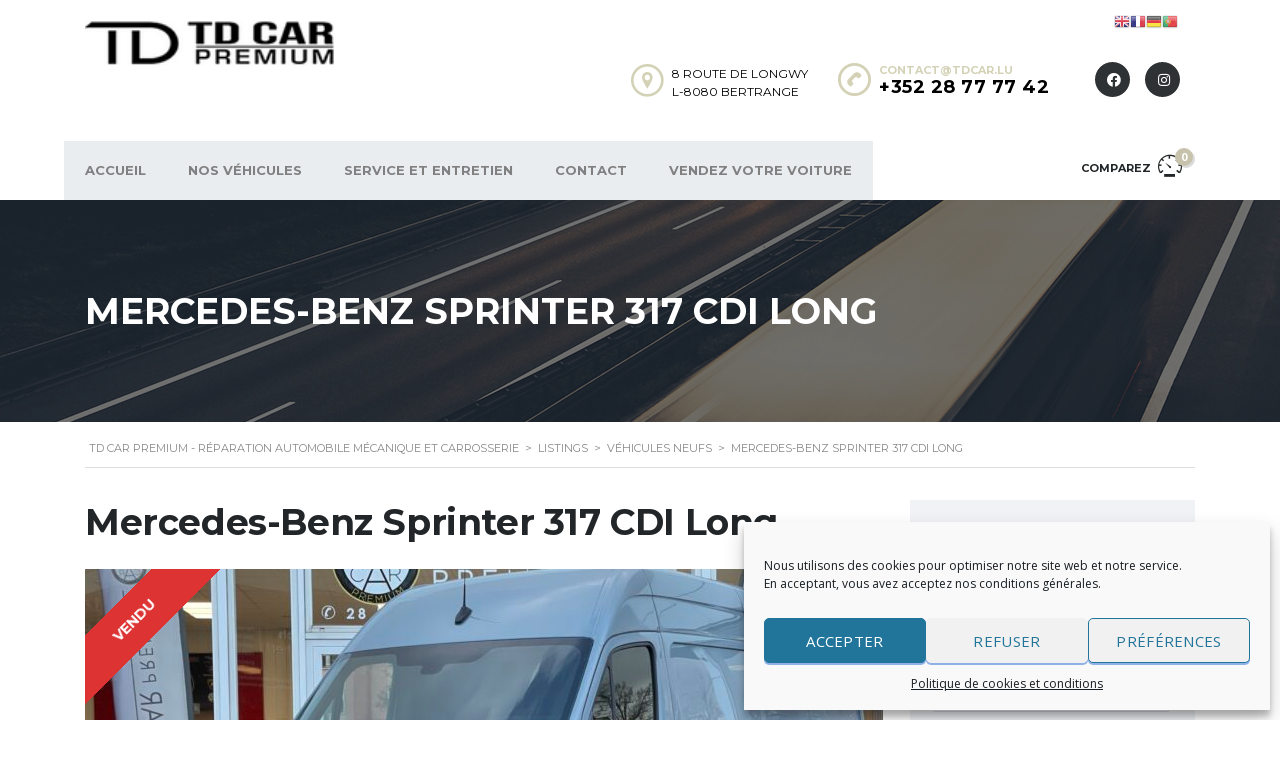

--- FILE ---
content_type: text/html; charset=UTF-8
request_url: https://www.tdcar.lu/listings/mercedes-benz-sprinter-317-cdi-long/
body_size: 19337
content:
<!DOCTYPE html>
<html lang="fr-FR" class="no-js">
<head>
	<meta charset="UTF-8">
	<meta name="viewport" content="width=device-width, initial-scale=1.0, user-scalable=no">
	<link rel="profile" href="http://gmpg.org/xfn/11">
	<link rel="pingback" href="https://www.tdcar.lu/xmlrpc.php">
	<meta name="google-site-verification" content="V4kJ4kWzDNGTHtXmbRJHd9xsG8hRf-sUYeyOKi3rfsA" />
	
        <meta property="og:title" content="Mercedes-Benz Sprinter 317 CDI Long">
        <meta property="og:image" content="https://www.tdcar.lu/wp-content/uploads/2023/11/IMG_E0474-scaled.jpg">
        <meta property="og:description" content="">
        <meta property="og:url" content="https://www.tdcar.lu/listings/mercedes-benz-sprinter-317-cdi-long/">
        <meta name="twitter:card" content="https://www.tdcar.lu/wp-content/uploads/2023/11/IMG_E0474-scaled.jpg">
        
	<meta name='robots' content='index, follow, max-image-preview:large, max-snippet:-1, max-video-preview:-1' />

	<!-- This site is optimized with the Yoast SEO Premium plugin v17.2 (Yoast SEO v17.2) - https://yoast.com/wordpress/plugins/seo/ -->
	<title>Mercedes-Benz Sprinter 317 CDI Long - TD Car Premium - Réparation automobile mécanique et carrosserie</title>
	<meta name="description" content="Garage de Vente de Voitures d’Occasion au Luxembourg - Réparation automobile et entretien de véhicule toutes marques" />
	<link rel="canonical" href="https://www.tdcar.lu/listings/mercedes-benz-sprinter-317-cdi-long/" />
	<meta property="og:locale" content="fr_FR" />
	<meta property="og:type" content="article" />
	<meta property="og:title" content="Mercedes-Benz Sprinter 317 CDI Long" />
	<meta property="og:description" content="Garage de Vente de Voitures d’Occasion au Luxembourg - Réparation automobile et entretien de véhicule toutes marques" />
	<meta property="og:url" content="https://www.tdcar.lu/listings/mercedes-benz-sprinter-317-cdi-long/" />
	<meta property="og:site_name" content="TD Car Premium - Réparation automobile mécanique et carrosserie" />
	<meta property="article:modified_time" content="2023-11-18T14:25:29+00:00" />
	<meta property="og:image" content="https://www.tdcar.lu/wp-content/uploads/2023/11/IMG_E0474-scaled.jpg" />
	<meta property="og:image:width" content="2560" />
	<meta property="og:image:height" content="1920" />
	<meta name="twitter:card" content="summary_large_image" />
	<meta name="twitter:label1" content="Durée de lecture est." />
	<meta name="twitter:data1" content="1 minute" />
	<script type="application/ld+json" class="yoast-schema-graph">{"@context":"https://schema.org","@graph":[{"@type":"Organization","@id":"https://www.tdcar.lu/#organization","name":"TD CAR PREMIUM","url":"https://www.tdcar.lu/","sameAs":[],"logo":{"@type":"ImageObject","@id":"https://www.tdcar.lu/#logo","inLanguage":"fr-FR","url":"https://www.tdcar.lu/wp-content/uploads/2021/05/LOGOTD4.png","contentUrl":"https://www.tdcar.lu/wp-content/uploads/2021/05/LOGOTD4.png","width":843,"height":321,"caption":"TD CAR PREMIUM"},"image":{"@id":"https://www.tdcar.lu/#logo"}},{"@type":"WebSite","@id":"https://www.tdcar.lu/#website","url":"https://www.tdcar.lu/","name":"TD Car Premium - R\u00e9paration automobile m\u00e9canique et carrosserie","description":"Garage de Vente de Voitures d&#039;Occasion au Luxembourg","publisher":{"@id":"https://www.tdcar.lu/#organization"},"potentialAction":[{"@type":"SearchAction","target":{"@type":"EntryPoint","urlTemplate":"https://www.tdcar.lu/?s={search_term_string}"},"query-input":"required name=search_term_string"}],"inLanguage":"fr-FR"},{"@type":"ImageObject","@id":"https://www.tdcar.lu/listings/mercedes-benz-sprinter-317-cdi-long/#primaryimage","inLanguage":"fr-FR","url":"https://www.tdcar.lu/wp-content/uploads/2023/11/IMG_E0474-scaled.jpg","contentUrl":"https://www.tdcar.lu/wp-content/uploads/2023/11/IMG_E0474-scaled.jpg","width":2560,"height":1920},{"@type":"WebPage","@id":"https://www.tdcar.lu/listings/mercedes-benz-sprinter-317-cdi-long/#webpage","url":"https://www.tdcar.lu/listings/mercedes-benz-sprinter-317-cdi-long/","name":"Mercedes-Benz Sprinter 317 CDI Long - TD Car Premium - R\u00e9paration automobile m\u00e9canique et carrosserie","isPartOf":{"@id":"https://www.tdcar.lu/#website"},"primaryImageOfPage":{"@id":"https://www.tdcar.lu/listings/mercedes-benz-sprinter-317-cdi-long/#primaryimage"},"datePublished":"2023-11-13T12:05:40+00:00","dateModified":"2023-11-18T14:25:29+00:00","description":"Garage de Vente de Voitures d\u2019Occasion au Luxembourg - R\u00e9paration automobile et entretien de v\u00e9hicule toutes marques","breadcrumb":{"@id":"https://www.tdcar.lu/listings/mercedes-benz-sprinter-317-cdi-long/#breadcrumb"},"inLanguage":"fr-FR","potentialAction":[{"@type":"ReadAction","target":["https://www.tdcar.lu/listings/mercedes-benz-sprinter-317-cdi-long/"]}]},{"@type":"BreadcrumbList","@id":"https://www.tdcar.lu/listings/mercedes-benz-sprinter-317-cdi-long/#breadcrumb","itemListElement":[{"@type":"ListItem","position":1,"name":"Accueil","item":"https://www.tdcar.lu/"},{"@type":"ListItem","position":2,"name":"Listings","item":"https://www.tdcar.lu/listings/"},{"@type":"ListItem","position":3,"name":"Mercedes-Benz Sprinter 317 CDI Long"}]}]}</script>
	<!-- / Yoast SEO Premium plugin. -->


<link rel='dns-prefetch' href='//static.addtoany.com' />
<link rel='dns-prefetch' href='//fonts.googleapis.com' />
<link rel="alternate" type="application/rss+xml" title="TD Car Premium - Réparation automobile mécanique et carrosserie &raquo; Flux" href="https://www.tdcar.lu/feed/" />
<link rel="alternate" type="application/rss+xml" title="TD Car Premium - Réparation automobile mécanique et carrosserie &raquo; Flux des commentaires" href="https://www.tdcar.lu/comments/feed/" />
<link rel='stylesheet' id='gtranslate-style-css' href='https://www.tdcar.lu/wp-content/plugins/gtranslate/gtranslate-style16.css?ver=6.4.7' type='text/css' media='all' />
<link rel='stylesheet' id='formidable-css' href='https://www.tdcar.lu/wp-content/plugins/formidable/css/formidableforms.css?ver=126746' type='text/css' media='all' />
<link rel='stylesheet' id='sbi_styles-css' href='https://www.tdcar.lu/wp-content/plugins/instagram-feed/css/sbi-styles.min.css?ver=6.1.1' type='text/css' media='all' />
<link rel='stylesheet' id='wp-block-library-css' href='https://www.tdcar.lu/wp-includes/css/dist/block-library/style.min.css?ver=6.4.7' type='text/css' media='all' />
<style id='classic-theme-styles-inline-css' type='text/css'>
/*! This file is auto-generated */
.wp-block-button__link{color:#fff;background-color:#32373c;border-radius:9999px;box-shadow:none;text-decoration:none;padding:calc(.667em + 2px) calc(1.333em + 2px);font-size:1.125em}.wp-block-file__button{background:#32373c;color:#fff;text-decoration:none}
</style>
<style id='global-styles-inline-css' type='text/css'>
body{--wp--preset--color--black: #000000;--wp--preset--color--cyan-bluish-gray: #abb8c3;--wp--preset--color--white: #ffffff;--wp--preset--color--pale-pink: #f78da7;--wp--preset--color--vivid-red: #cf2e2e;--wp--preset--color--luminous-vivid-orange: #ff6900;--wp--preset--color--luminous-vivid-amber: #fcb900;--wp--preset--color--light-green-cyan: #7bdcb5;--wp--preset--color--vivid-green-cyan: #00d084;--wp--preset--color--pale-cyan-blue: #8ed1fc;--wp--preset--color--vivid-cyan-blue: #0693e3;--wp--preset--color--vivid-purple: #9b51e0;--wp--preset--gradient--vivid-cyan-blue-to-vivid-purple: linear-gradient(135deg,rgba(6,147,227,1) 0%,rgb(155,81,224) 100%);--wp--preset--gradient--light-green-cyan-to-vivid-green-cyan: linear-gradient(135deg,rgb(122,220,180) 0%,rgb(0,208,130) 100%);--wp--preset--gradient--luminous-vivid-amber-to-luminous-vivid-orange: linear-gradient(135deg,rgba(252,185,0,1) 0%,rgba(255,105,0,1) 100%);--wp--preset--gradient--luminous-vivid-orange-to-vivid-red: linear-gradient(135deg,rgba(255,105,0,1) 0%,rgb(207,46,46) 100%);--wp--preset--gradient--very-light-gray-to-cyan-bluish-gray: linear-gradient(135deg,rgb(238,238,238) 0%,rgb(169,184,195) 100%);--wp--preset--gradient--cool-to-warm-spectrum: linear-gradient(135deg,rgb(74,234,220) 0%,rgb(151,120,209) 20%,rgb(207,42,186) 40%,rgb(238,44,130) 60%,rgb(251,105,98) 80%,rgb(254,248,76) 100%);--wp--preset--gradient--blush-light-purple: linear-gradient(135deg,rgb(255,206,236) 0%,rgb(152,150,240) 100%);--wp--preset--gradient--blush-bordeaux: linear-gradient(135deg,rgb(254,205,165) 0%,rgb(254,45,45) 50%,rgb(107,0,62) 100%);--wp--preset--gradient--luminous-dusk: linear-gradient(135deg,rgb(255,203,112) 0%,rgb(199,81,192) 50%,rgb(65,88,208) 100%);--wp--preset--gradient--pale-ocean: linear-gradient(135deg,rgb(255,245,203) 0%,rgb(182,227,212) 50%,rgb(51,167,181) 100%);--wp--preset--gradient--electric-grass: linear-gradient(135deg,rgb(202,248,128) 0%,rgb(113,206,126) 100%);--wp--preset--gradient--midnight: linear-gradient(135deg,rgb(2,3,129) 0%,rgb(40,116,252) 100%);--wp--preset--font-size--small: 13px;--wp--preset--font-size--medium: 20px;--wp--preset--font-size--large: 36px;--wp--preset--font-size--x-large: 42px;--wp--preset--spacing--20: 0.44rem;--wp--preset--spacing--30: 0.67rem;--wp--preset--spacing--40: 1rem;--wp--preset--spacing--50: 1.5rem;--wp--preset--spacing--60: 2.25rem;--wp--preset--spacing--70: 3.38rem;--wp--preset--spacing--80: 5.06rem;--wp--preset--shadow--natural: 6px 6px 9px rgba(0, 0, 0, 0.2);--wp--preset--shadow--deep: 12px 12px 50px rgba(0, 0, 0, 0.4);--wp--preset--shadow--sharp: 6px 6px 0px rgba(0, 0, 0, 0.2);--wp--preset--shadow--outlined: 6px 6px 0px -3px rgba(255, 255, 255, 1), 6px 6px rgba(0, 0, 0, 1);--wp--preset--shadow--crisp: 6px 6px 0px rgba(0, 0, 0, 1);}:where(.is-layout-flex){gap: 0.5em;}:where(.is-layout-grid){gap: 0.5em;}body .is-layout-flow > .alignleft{float: left;margin-inline-start: 0;margin-inline-end: 2em;}body .is-layout-flow > .alignright{float: right;margin-inline-start: 2em;margin-inline-end: 0;}body .is-layout-flow > .aligncenter{margin-left: auto !important;margin-right: auto !important;}body .is-layout-constrained > .alignleft{float: left;margin-inline-start: 0;margin-inline-end: 2em;}body .is-layout-constrained > .alignright{float: right;margin-inline-start: 2em;margin-inline-end: 0;}body .is-layout-constrained > .aligncenter{margin-left: auto !important;margin-right: auto !important;}body .is-layout-constrained > :where(:not(.alignleft):not(.alignright):not(.alignfull)){max-width: var(--wp--style--global--content-size);margin-left: auto !important;margin-right: auto !important;}body .is-layout-constrained > .alignwide{max-width: var(--wp--style--global--wide-size);}body .is-layout-flex{display: flex;}body .is-layout-flex{flex-wrap: wrap;align-items: center;}body .is-layout-flex > *{margin: 0;}body .is-layout-grid{display: grid;}body .is-layout-grid > *{margin: 0;}:where(.wp-block-columns.is-layout-flex){gap: 2em;}:where(.wp-block-columns.is-layout-grid){gap: 2em;}:where(.wp-block-post-template.is-layout-flex){gap: 1.25em;}:where(.wp-block-post-template.is-layout-grid){gap: 1.25em;}.has-black-color{color: var(--wp--preset--color--black) !important;}.has-cyan-bluish-gray-color{color: var(--wp--preset--color--cyan-bluish-gray) !important;}.has-white-color{color: var(--wp--preset--color--white) !important;}.has-pale-pink-color{color: var(--wp--preset--color--pale-pink) !important;}.has-vivid-red-color{color: var(--wp--preset--color--vivid-red) !important;}.has-luminous-vivid-orange-color{color: var(--wp--preset--color--luminous-vivid-orange) !important;}.has-luminous-vivid-amber-color{color: var(--wp--preset--color--luminous-vivid-amber) !important;}.has-light-green-cyan-color{color: var(--wp--preset--color--light-green-cyan) !important;}.has-vivid-green-cyan-color{color: var(--wp--preset--color--vivid-green-cyan) !important;}.has-pale-cyan-blue-color{color: var(--wp--preset--color--pale-cyan-blue) !important;}.has-vivid-cyan-blue-color{color: var(--wp--preset--color--vivid-cyan-blue) !important;}.has-vivid-purple-color{color: var(--wp--preset--color--vivid-purple) !important;}.has-black-background-color{background-color: var(--wp--preset--color--black) !important;}.has-cyan-bluish-gray-background-color{background-color: var(--wp--preset--color--cyan-bluish-gray) !important;}.has-white-background-color{background-color: var(--wp--preset--color--white) !important;}.has-pale-pink-background-color{background-color: var(--wp--preset--color--pale-pink) !important;}.has-vivid-red-background-color{background-color: var(--wp--preset--color--vivid-red) !important;}.has-luminous-vivid-orange-background-color{background-color: var(--wp--preset--color--luminous-vivid-orange) !important;}.has-luminous-vivid-amber-background-color{background-color: var(--wp--preset--color--luminous-vivid-amber) !important;}.has-light-green-cyan-background-color{background-color: var(--wp--preset--color--light-green-cyan) !important;}.has-vivid-green-cyan-background-color{background-color: var(--wp--preset--color--vivid-green-cyan) !important;}.has-pale-cyan-blue-background-color{background-color: var(--wp--preset--color--pale-cyan-blue) !important;}.has-vivid-cyan-blue-background-color{background-color: var(--wp--preset--color--vivid-cyan-blue) !important;}.has-vivid-purple-background-color{background-color: var(--wp--preset--color--vivid-purple) !important;}.has-black-border-color{border-color: var(--wp--preset--color--black) !important;}.has-cyan-bluish-gray-border-color{border-color: var(--wp--preset--color--cyan-bluish-gray) !important;}.has-white-border-color{border-color: var(--wp--preset--color--white) !important;}.has-pale-pink-border-color{border-color: var(--wp--preset--color--pale-pink) !important;}.has-vivid-red-border-color{border-color: var(--wp--preset--color--vivid-red) !important;}.has-luminous-vivid-orange-border-color{border-color: var(--wp--preset--color--luminous-vivid-orange) !important;}.has-luminous-vivid-amber-border-color{border-color: var(--wp--preset--color--luminous-vivid-amber) !important;}.has-light-green-cyan-border-color{border-color: var(--wp--preset--color--light-green-cyan) !important;}.has-vivid-green-cyan-border-color{border-color: var(--wp--preset--color--vivid-green-cyan) !important;}.has-pale-cyan-blue-border-color{border-color: var(--wp--preset--color--pale-cyan-blue) !important;}.has-vivid-cyan-blue-border-color{border-color: var(--wp--preset--color--vivid-cyan-blue) !important;}.has-vivid-purple-border-color{border-color: var(--wp--preset--color--vivid-purple) !important;}.has-vivid-cyan-blue-to-vivid-purple-gradient-background{background: var(--wp--preset--gradient--vivid-cyan-blue-to-vivid-purple) !important;}.has-light-green-cyan-to-vivid-green-cyan-gradient-background{background: var(--wp--preset--gradient--light-green-cyan-to-vivid-green-cyan) !important;}.has-luminous-vivid-amber-to-luminous-vivid-orange-gradient-background{background: var(--wp--preset--gradient--luminous-vivid-amber-to-luminous-vivid-orange) !important;}.has-luminous-vivid-orange-to-vivid-red-gradient-background{background: var(--wp--preset--gradient--luminous-vivid-orange-to-vivid-red) !important;}.has-very-light-gray-to-cyan-bluish-gray-gradient-background{background: var(--wp--preset--gradient--very-light-gray-to-cyan-bluish-gray) !important;}.has-cool-to-warm-spectrum-gradient-background{background: var(--wp--preset--gradient--cool-to-warm-spectrum) !important;}.has-blush-light-purple-gradient-background{background: var(--wp--preset--gradient--blush-light-purple) !important;}.has-blush-bordeaux-gradient-background{background: var(--wp--preset--gradient--blush-bordeaux) !important;}.has-luminous-dusk-gradient-background{background: var(--wp--preset--gradient--luminous-dusk) !important;}.has-pale-ocean-gradient-background{background: var(--wp--preset--gradient--pale-ocean) !important;}.has-electric-grass-gradient-background{background: var(--wp--preset--gradient--electric-grass) !important;}.has-midnight-gradient-background{background: var(--wp--preset--gradient--midnight) !important;}.has-small-font-size{font-size: var(--wp--preset--font-size--small) !important;}.has-medium-font-size{font-size: var(--wp--preset--font-size--medium) !important;}.has-large-font-size{font-size: var(--wp--preset--font-size--large) !important;}.has-x-large-font-size{font-size: var(--wp--preset--font-size--x-large) !important;}
.wp-block-navigation a:where(:not(.wp-element-button)){color: inherit;}
:where(.wp-block-post-template.is-layout-flex){gap: 1.25em;}:where(.wp-block-post-template.is-layout-grid){gap: 1.25em;}
:where(.wp-block-columns.is-layout-flex){gap: 2em;}:where(.wp-block-columns.is-layout-grid){gap: 2em;}
.wp-block-pullquote{font-size: 1.5em;line-height: 1.6;}
</style>
<link rel='stylesheet' id='contact-form-7-css' href='https://www.tdcar.lu/wp-content/plugins/contact-form-7/includes/css/styles.css?ver=5.7.3' type='text/css' media='all' />
<link rel='stylesheet' id='stm-stm-icon-css' href='https://www.tdcar.lu/wp-content/uploads/stm_fonts/stm-icon/stm-icon.css?ver=1.0' type='text/css' media='all' />
<link rel='stylesheet' id='stm-vc_templates_color_scheme-css' href='https://www.tdcar.lu/wp-content/plugins/motors-wpbakery-widgets/assets/css/vc_templates_color_scheme.css?ver=6.4.7' type='text/css' media='all' />
<link rel='stylesheet' id='owl.carousel-css' href='https://www.tdcar.lu/wp-content/plugins/stm_vehicles_listing/assets/css/frontend/owl.carousel.css?ver=7.0.0' type='text/css' media='all' />
<link rel='stylesheet' id='light-gallery-css' href='https://www.tdcar.lu/wp-content/plugins/stm_vehicles_listing/assets/css/frontend/lightgallery.min.css?ver=7.0.0' type='text/css' media='all' />
<link rel='stylesheet' id='cmplz-general-css' href='https://www.tdcar.lu/wp-content/plugins/complianz-gdpr/assets/css/cookieblocker.min.css?ver=6.4.0' type='text/css' media='all' />
<link rel='stylesheet' id='font-awesome-min-css' href='https://www.tdcar.lu/wp-content/plugins/stm-motors-extends/nuxy/metaboxes/assets/vendors/font-awesome.min.css?ver=1769388092' type='text/css' media='all' />
<link rel='stylesheet' id='stm-theme-default-icons-css' href='https://www.tdcar.lu/wp-content/themes/motors/assets/css/iconset-default.css?ver=5.4.0' type='text/css' media='all' />
<link rel='stylesheet' id='stm-theme-service-icons-css' href='https://www.tdcar.lu/wp-content/themes/motors/assets/css/iconset-service.css?ver=5.4.0' type='text/css' media='all' />
<link rel='stylesheet' id='stm-theme-boat-icons-css' href='https://www.tdcar.lu/wp-content/themes/motors/assets/css/iconset-boats.css?ver=5.4.0' type='text/css' media='all' />
<link rel='stylesheet' id='stm-theme-moto-icons-css' href='https://www.tdcar.lu/wp-content/themes/motors/assets/css/iconset-motorcycles.css?ver=5.4.0' type='text/css' media='all' />
<link rel='stylesheet' id='stm-theme-rental-icons-css' href='https://www.tdcar.lu/wp-content/themes/motors/assets/css/iconset-rental.css?ver=5.4.0' type='text/css' media='all' />
<link rel='stylesheet' id='stm-theme-magazine-icons-css' href='https://www.tdcar.lu/wp-content/themes/motors/assets/css/iconset-magazine.css?ver=5.4.0' type='text/css' media='all' />
<link rel='stylesheet' id='stm-theme-listing-two-icons-css' href='https://www.tdcar.lu/wp-content/themes/motors/assets/css/iconset-listing-two.css?ver=5.4.0' type='text/css' media='all' />
<link rel='stylesheet' id='stm-theme-auto-parts-icons-css' href='https://www.tdcar.lu/wp-content/themes/motors/assets/css/iconset-auto-parts.css?ver=5.4.0' type='text/css' media='all' />
<link rel='stylesheet' id='stm-theme-aircrafts-icons-css' href='https://www.tdcar.lu/wp-content/themes/motors/assets/css/iconset-aircrafts.css?ver=5.4.0' type='text/css' media='all' />
<link rel='stylesheet' id='stm_default_google_font-css' href='https://fonts.googleapis.com/css?family=Open+Sans%3A300%2C300italic%2Cregular%2Citalic%2C600%2C600italic%2C700%2C700italic%2C800%2C800italic%7CMontserrat%3A100%2C100italic%2C200%2C200italic%2C300%2C300italic%2Cregular%2Citalic%2C500%2C500italic%2C600%2C600italic%2C700%2C700italic%2C800%2C800italic%2C900%2C900italic&#038;subset=latin%2Clatin-ext&#038;ver=5.4.0' type='text/css' media='all' />
<link rel='stylesheet' id='stm-jquery-ui-css-css' href='https://www.tdcar.lu/wp-content/themes/motors/assets/css/jquery-ui.css?ver=5.4.0' type='text/css' media='all' />
<link rel='stylesheet' id='stmselect2-css' href='https://www.tdcar.lu/wp-content/themes/motors/assets/css/select2.min.css?ver=5.4.0' type='text/css' media='all' />
<link rel='stylesheet' id='bootstrap-css' href='https://www.tdcar.lu/wp-content/themes/motors/assets/css/bootstrap/main.css?ver=5.4.0' type='text/css' media='all' />
<link rel='stylesheet' id='stm-skin-custom-css' href='https://www.tdcar.lu/wp-content/uploads/stm_uploads/skin-custom.css?ver=107' type='text/css' media='all' />
<link rel='stylesheet' id='stm-theme-style-animation-css' href='https://www.tdcar.lu/wp-content/themes/motors/assets/css/animation.css?ver=5.4.0' type='text/css' media='all' />
<link rel='stylesheet' id='stm-theme-style-css' href='https://www.tdcar.lu/wp-content/themes/motors/style.css?ver=5.4.0' type='text/css' media='all' />
<style id='stm-theme-style-inline-css' type='text/css'>

			:root{
				--motors-default-base-color: #cc6119;
				--motors-default-secondary-color: #6c98e1;
				--motors-base-color: #c7c2ac;
				--motors-secondary-color: #6c98e1;
			}
		
</style>
<link rel='stylesheet' id='stm-wpcfto-styles-css' href='https://www.tdcar.lu/wp-content/uploads/stm_uploads/wpcfto-generate.css?ver=29' type='text/css' media='all' />
<link rel='stylesheet' id='js_composer_front-css' href='https://www.tdcar.lu/wp-content/plugins/js_composer/assets/css/js_composer.min.css?ver=6.6.0' type='text/css' media='all' />
<link rel='stylesheet' id='addtoany-css' href='https://www.tdcar.lu/wp-content/plugins/add-to-any/addtoany.min.css?ver=1.16' type='text/css' media='all' />
<script type="text/javascript" src="https://www.tdcar.lu/wp-includes/js/jquery/jquery.min.js?ver=3.7.1" id="jquery-core-js"></script>
<script type="text/javascript" src="https://www.tdcar.lu/wp-includes/js/jquery/jquery-migrate.min.js?ver=3.4.1" id="jquery-migrate-js"></script>
<script data-service="addtoany" data-category="marketing" type="text/plain" id="addtoany-core-js-before">
/* <![CDATA[ */
window.a2a_config=window.a2a_config||{};a2a_config.callbacks=[];a2a_config.overlays=[];a2a_config.templates={};a2a_localize = {
	Share: "Partager",
	Save: "Enregistrer",
	Subscribe: "S'abonner",
	Email: "E-mail",
	Bookmark: "Signet",
	ShowAll: "Montrer tout",
	ShowLess: "Montrer moins",
	FindServices: "Trouver des service(s)",
	FindAnyServiceToAddTo: "Trouver instantan&eacute;ment des services &agrave; ajouter &agrave;",
	PoweredBy: "Propuls&eacute; par",
	ShareViaEmail: "Partager par e-mail",
	SubscribeViaEmail: "S’abonner par e-mail",
	BookmarkInYourBrowser: "Ajouter un signet dans votre navigateur",
	BookmarkInstructions: "Appuyez sur Ctrl+D ou \u2318+D pour mettre cette page en signet",
	AddToYourFavorites: "Ajouter &agrave; vos favoris",
	SendFromWebOrProgram: "Envoyer depuis n’importe quelle adresse e-mail ou logiciel e-mail",
	EmailProgram: "Programme d’e-mail",
	More: "Plus&#8230;",
	ThanksForSharing: "Merci de partager !",
	ThanksForFollowing: "Merci de nous suivre !"
};
/* ]]> */
</script>
<script type="text/javascript" async src="https://static.addtoany.com/menu/page.js" id="addtoany-core-js"></script>
<script data-service="addtoany" data-category="marketing" type="text/plain" async data-cmplz-src="https://www.tdcar.lu/wp-content/plugins/add-to-any/addtoany.min.js?ver=1.1" id="addtoany-jquery-js"></script>
<script type="text/javascript" src="https://www.tdcar.lu/wp-content/themes/motors/assets/js/classie.js?ver=5.4.0" id="stm-classie-js"></script>
<link rel="https://api.w.org/" href="https://www.tdcar.lu/wp-json/" /><link rel="EditURI" type="application/rsd+xml" title="RSD" href="https://www.tdcar.lu/xmlrpc.php?rsd" />
<meta name="generator" content="WordPress 6.4.7" />
<link rel='shortlink' href='https://www.tdcar.lu/?p=52499' />
<link rel="alternate" type="application/json+oembed" href="https://www.tdcar.lu/wp-json/oembed/1.0/embed?url=https%3A%2F%2Fwww.tdcar.lu%2Flistings%2Fmercedes-benz-sprinter-317-cdi-long%2F" />
<link rel="alternate" type="text/xml+oembed" href="https://www.tdcar.lu/wp-json/oembed/1.0/embed?url=https%3A%2F%2Fwww.tdcar.lu%2Flistings%2Fmercedes-benz-sprinter-317-cdi-long%2F&#038;format=xml" />
		<script type="text/javascript">
			var stm_lang_code = 'fr';
						var ajaxurl = 'https://www.tdcar.lu/wp-admin/admin-ajax.php';
			var stm_site_blog_id = "1";
			var stm_added_to_compare_text = "Added to compare";
			var stm_removed_from_compare_text = "was removed from compare";

						var stm_already_added_to_compare_text = "You have already added 3 cars";
					</script>
		<script type="text/javascript">document.documentElement.className += " js";</script>
<style>.cmplz-hidden{display:none!important;}</style>	<script type="text/javascript">
		var stm_wpcfto_ajaxurl = 'https://www.tdcar.lu/wp-admin/admin-ajax.php';
	</script>

	<style>
		.vue_is_disabled {
			display: none;
		}
	</style>
		<script>
		var stm_wpcfto_nonces = {"wpcfto_save_settings":"bfeee4e56d","get_image_url":"839d0d14d9","wpcfto_upload_file":"1476b628c9","wpcfto_search_posts":"d94593e406"};
	</script>
	<meta name="generator" content="Powered by WPBakery Page Builder - drag and drop page builder for WordPress."/>
<meta name="generator" content="Powered by Slider Revolution 6.6.9 - responsive, Mobile-Friendly Slider Plugin for WordPress with comfortable drag and drop interface." />
<link rel="icon" href="https://www.tdcar.lu/wp-content/uploads/2025/02/cropped-514596645_18371183311180643_4622664611822263521_n-32x32.jpg" sizes="32x32" />
<link rel="icon" href="https://www.tdcar.lu/wp-content/uploads/2025/02/cropped-514596645_18371183311180643_4622664611822263521_n-192x192.jpg" sizes="192x192" />
<link rel="apple-touch-icon" href="https://www.tdcar.lu/wp-content/uploads/2025/02/cropped-514596645_18371183311180643_4622664611822263521_n-180x180.jpg" />
<meta name="msapplication-TileImage" content="https://www.tdcar.lu/wp-content/uploads/2025/02/cropped-514596645_18371183311180643_4622664611822263521_n-270x270.jpg" />
<script>function setREVStartSize(e){
			//window.requestAnimationFrame(function() {
				window.RSIW = window.RSIW===undefined ? window.innerWidth : window.RSIW;
				window.RSIH = window.RSIH===undefined ? window.innerHeight : window.RSIH;
				try {
					var pw = document.getElementById(e.c).parentNode.offsetWidth,
						newh;
					pw = pw===0 || isNaN(pw) || (e.l=="fullwidth" || e.layout=="fullwidth") ? window.RSIW : pw;
					e.tabw = e.tabw===undefined ? 0 : parseInt(e.tabw);
					e.thumbw = e.thumbw===undefined ? 0 : parseInt(e.thumbw);
					e.tabh = e.tabh===undefined ? 0 : parseInt(e.tabh);
					e.thumbh = e.thumbh===undefined ? 0 : parseInt(e.thumbh);
					e.tabhide = e.tabhide===undefined ? 0 : parseInt(e.tabhide);
					e.thumbhide = e.thumbhide===undefined ? 0 : parseInt(e.thumbhide);
					e.mh = e.mh===undefined || e.mh=="" || e.mh==="auto" ? 0 : parseInt(e.mh,0);
					if(e.layout==="fullscreen" || e.l==="fullscreen")
						newh = Math.max(e.mh,window.RSIH);
					else{
						e.gw = Array.isArray(e.gw) ? e.gw : [e.gw];
						for (var i in e.rl) if (e.gw[i]===undefined || e.gw[i]===0) e.gw[i] = e.gw[i-1];
						e.gh = e.el===undefined || e.el==="" || (Array.isArray(e.el) && e.el.length==0)? e.gh : e.el;
						e.gh = Array.isArray(e.gh) ? e.gh : [e.gh];
						for (var i in e.rl) if (e.gh[i]===undefined || e.gh[i]===0) e.gh[i] = e.gh[i-1];
											
						var nl = new Array(e.rl.length),
							ix = 0,
							sl;
						e.tabw = e.tabhide>=pw ? 0 : e.tabw;
						e.thumbw = e.thumbhide>=pw ? 0 : e.thumbw;
						e.tabh = e.tabhide>=pw ? 0 : e.tabh;
						e.thumbh = e.thumbhide>=pw ? 0 : e.thumbh;
						for (var i in e.rl) nl[i] = e.rl[i]<window.RSIW ? 0 : e.rl[i];
						sl = nl[0];
						for (var i in nl) if (sl>nl[i] && nl[i]>0) { sl = nl[i]; ix=i;}
						var m = pw>(e.gw[ix]+e.tabw+e.thumbw) ? 1 : (pw-(e.tabw+e.thumbw)) / (e.gw[ix]);
						newh =  (e.gh[ix] * m) + (e.tabh + e.thumbh);
					}
					var el = document.getElementById(e.c);
					if (el!==null && el) el.style.height = newh+"px";
					el = document.getElementById(e.c+"_wrapper");
					if (el!==null && el) {
						el.style.height = newh+"px";
						el.style.display = "block";
					}
				} catch(e){
					console.log("Failure at Presize of Slider:" + e)
				}
			//});
		  };</script>
		<style type="text/css" id="wp-custom-css">
			.header-secondary-phone {
	display:none;
}

.stm-layout-header-car_dealer .header-nav.header-nav-transparent {
    position: absolute;
    top: 100%;
    left: 0;
    right: 0;
    background: rgb(128 128 128);
    box-shadow: 0 0 4px rgb(0 0 0 / 80%);
}

.stm-layout-header-car_dealer .main-menu .header-menu > li.current-menu-item > a, .stm-layout-header-car_dealer .main-menu .header-menu > li.current_page_item > a:hover {
    background-color: #d4d2b6;
    color: #fff !important;
}

.car-listing-tabs-unit .car-listing-top-part:before {
    background-color: #fff!important;
}

.stm-layout-header-car_dealer .header-nav {
    margin-bottom: 15px;
    background: #fff!important;
    z-index: 15;
}

.stm-layout-header-car_dealer .header-main .header-main-phone a {
    color: #000;
    text-decoration: none;
}

.stm-layout-header-car_dealer .header-main .header-address .address .heading-font {
    color: #000;
    font-size: 12px;
    line-height: 18px;
    text-transform: uppercase;
}

element.style {
}
#header .header-main, #header .stm_motorcycle-header .stm_mc-main.header-main, .home #header .header-main-listing-five.stm-fixed, .stm-layout-header-listing #wrapper #header .header-listing.listing-nontransparent-header, .stm-layout-header-listing #wrapper #header .header-listing:after, #header .header-listing.stm-fixed, .header-service.service-notransparent-header, .stm-template-boats .header-listing.stm-fixed, .stm-template-car_dealer_two.no_margin #wrapper #stm-boats-header #header:after, .stm-template-aircrafts:not(.home):not(.stm-inventory-page):not(.single-listings) #wrapper #header, .stm-layout-header-aircrafts #header .header-listing, .stm-layout-header-equipment #header .header-listing, .stm-layout-header-car_dealer_two.no_margin #wrapper #stm-boats-header #header:after, .stm-layout-header-boats #stm-boats-header #header:after, .stm-template-rental_two #wrapper .header-main {
    background-color: rgb(255 255 255);
}

.stm-layout-header-car_dealer .header-main .header-main-phone .phone .phone-label {
    margin-right: 2px;
    color: #d4d2b6;
    font-size: 11px;
    font-weight: 700;
    text-transform: uppercase;
    display: block;
    margin-bottom: 1px;
}

body #wrapper .main-menu .header-menu > li > a, #wrapper #header .header-menu > li > a, #wrapper #header .listing-menu > li > a, #wrapper #header .header-listing .listing-menu > li > a, #wrapper #header .header-inner-content .listing-service-right .listing-menu > li > a, #wrapper #stm-boats-header #header .header-inner-content .listing-service-right .listing-menu > li > a, #wrapper #header .header-magazine .container .magazine-service-right ul.magazine-menu > li > a, .stm-layout-header-listing_five .header-menu > li > a, .stm-layout-header-aircrafts #wrapper #header .header-inner-content .listing-service-right .listing-menu > li > a, .stm-template-rental_two #wrapper .header-main .header-menu > li > a, body .stm-boats-mobile-menu .listing-menu li a {
    font-family: Montserrat, Arial;
    color: #808080!important;
    font-size: 13px;
    line-height: 59px;
    font-weight: 700;
    font-style: normal;
    text-align: left;
    text-transform: normal;
    letter-spacing: 0px;
    word-spacing: 0px;
}

.stm-layout-header-car_dealer .main-menu .header-menu > li:hover > a {
    background-color: #d4d2b6;
    color: #fff;
}

.stm-layout-header-car_dealer .main-menu .header-menu > li:not(.stm_megamenu) > ul li > a:hover {
    background-color: #d4d2b6;
    color: #fff;
}
.stm-layout-header-car_dealer .header-main {
    padding: 3px 0 25px;
    line-height: 14px;
}

.stm-layout-header-car_dealer .header-main .header-address {

    padding-top: 46.6px;
}
.stm-layout-header-car_dealer .header-main .header-main-phone {
    padding-top: 44px;
}
.stm-layout-header-car_dealer .header-main .header-main-socs {
    padding-top: 44px;
}

.stm-listing-tabs ul li {
    display: inline-block;
    margin-right: 2px;
    margin-bottom: 0;
	border: 1px;
        background-color: rgba(108,152,225, 0.25);
}

.stm-listing-tabs ul li.active a {
    color: #fff;
    background-color: #91b2e9;
}

.stm-icon-pin {
   padding-top: 45px;
}

.stm-icon-phone {
   padding-top: 45px;
}
.stm-layout-header-car_dealer .header-main .header-address i {
    color: #d4d2b6;
}
.stm-layout-header-car_dealer .header-main .header-main-phone i {
    color: #d4d2b6;
}		</style>
		<style type="text/css" data-type="vc_shortcodes-custom-css">.vc_custom_1557759885757{margin-top: 36px !important;margin-bottom: 23px !important;}.vc_custom_1448521886977{margin-top: -4px !important;margin-right: 12px !important;}.vc_custom_1448521886982{margin-bottom: 18px !important;padding-top: 0px !important;padding-right: 0px !important;padding-bottom: 0px !important;padding-left: 0px !important;}.vc_custom_1561540682328{margin-bottom: 33px !important;}.vc_custom_1557507737555{margin-top: 4px !important;margin-right: 15px !important;}.vc_custom_1557507737557{margin-bottom: 5px !important;padding-top: 0px !important;padding-right: 0px !important;padding-bottom: 0px !important;padding-left: 0px !important;}.vc_custom_1557507785943{margin-top: 4px !important;margin-right: 15px !important;}.vc_custom_1557507785945{margin-bottom: -11px !important;padding-top: 0px !important;padding-right: 0px !important;padding-bottom: 0px !important;padding-left: 0px !important;}</style><noscript><style> .wpb_animate_when_almost_visible { opacity: 1; }</style></noscript></head>


<body data-cmplz=1 class="listings-template-default single single-listings postid-52499 stm-macintosh stm-template-car_dealer stm-user-not-logged-in header_remove_cart stm-layout-header-car_dealer has-breadcrumb_navxt single_builder_none theme-motors wpb-js-composer js-comp-ver-6.6.0 vc_responsive"  ontouchstart="">
<div id="wrapper">
				<div id="header">
				
<div class="header-main ">
	<div class="container">
		<div class="clearfix">
			<!--Logo-->
			<div class="logo-main  " style="margin-top: 17px; ">
									<a class="bloglogo" href="https://www.tdcar.lu/">
						<img src="https://www.tdcar.lu/wp-content/uploads/2025/02/logo-td-car-25k.png"
							style="width: 250px;"
							title="Accueil"
							alt="Logo"
						/>
					</a>
										<div class="mobile-contacts-trigger visible-sm visible-xs">
						<i class="stm-icon-phone-o"></i>
						<i class="stm-icon-close-times"></i>
					</div>
					
				<div class="mobile-menu-trigger visible-sm visible-xs">
					<span></span>
					<span></span>
					<span></span>
				</div>
			</div>

			<div class="mobile-menu-holder">
				<ul class="header-menu clearfix">
					<li id="menu-item-1495" class="menu-item menu-item-type-post_type menu-item-object-page menu-item-home menu-item-1495"><a href="https://www.tdcar.lu/">Accueil</a></li>
<li id="menu-item-1497" class="menu-item menu-item-type-post_type menu-item-object-page menu-item-1497"><a href="https://www.tdcar.lu/stock/">Nos véhicules</a></li>
<li id="menu-item-1496" class="menu-item menu-item-type-post_type menu-item-object-page menu-item-has-children menu-item-1496"><a href="https://www.tdcar.lu/service/">Service et Entretien</a>
<ul class="sub-menu">
	<li id="menu-item-2731" class="menu-item menu-item-type-post_type menu-item-object-page menu-item-2731"><a href="https://www.tdcar.lu/mecanique/">Mécanique et Entretien</a></li>
	<li id="menu-item-2728" class="menu-item menu-item-type-post_type menu-item-object-page menu-item-2728"><a href="https://www.tdcar.lu/pneus-et-jantes/">Pneus et Jantes</a></li>
	<li id="menu-item-2729" class="menu-item menu-item-type-post_type menu-item-object-page menu-item-2729"><a href="https://www.tdcar.lu/carrosserie/">Carrosserie</a></li>
	<li id="menu-item-2727" class="menu-item menu-item-type-post_type menu-item-object-page menu-item-2727"><a href="https://www.tdcar.lu/bris-de-glace/">Bris de glace</a></li>
	<li id="menu-item-2730" class="menu-item menu-item-type-post_type menu-item-object-page menu-item-2730"><a href="https://www.tdcar.lu/climatisation/">Climatisation</a></li>
	<li id="menu-item-2742" class="menu-item menu-item-type-post_type menu-item-object-page menu-item-2742"><a href="https://www.tdcar.lu/immatriculation/">Immatriculation</a></li>
	<li id="menu-item-2743" class="menu-item menu-item-type-post_type menu-item-object-page menu-item-2743"><a href="https://www.tdcar.lu/nettoyage/">Nettoyage voiture</a></li>
</ul>
</li>
<li id="menu-item-1493" class="menu-item menu-item-type-post_type menu-item-object-page menu-item-1493"><a href="https://www.tdcar.lu/contact/">Contact</a></li>
<li id="menu-item-45239" class="menu-item menu-item-type-post_type menu-item-object-page menu-item-45239"><a href="https://www.tdcar.lu/achat-vehicule/">Vendez votre voiture</a></li>
					<li class="stm_compare_mobile">
						<a href="https://www.tdcar.lu/listings/mercedes-benz-sprinter-317-cdi-long/">
							Account						</a>
					</li>
																<li class="stm_compare_mobile">
							<a href="https://www.tdcar.lu/4372/">
								Comparez							</a>
						</li>
														</ul>
			</div>

			<div class="top-info-wrap">
				<div class="header-top-info">
					<div class="clearfix">
						<!-- Header top bar Socials -->
													<div class="pull-right">
								<div class="header-main-socs">
									<ul class="clearfix">
																					<li>
												<a href="https://www.facebook.com/TDCARPREMIUM/" target="_blank">
													<i class="fab fa-facebook"></i>
												</a>
											</li>
																					<li>
												<a href="https://www.instagram.com/tdcarpremium/" target="_blank">
													<i class="fab fa-instagram"></i>
												</a>
											</li>
																			</ul>
								</div>
							</div>
						
													<div class="pull-right">
								<div class="header-secondary-phone header-secondary-phone-single">
																			<div class="phone">
																							<span class="phone-label">
													Email												</span>
																						<span class="phone-number heading-font">
												<a href="tel:contact@tdcar.lu">
													contact@tdcar.lu												</a>
											</span>
										</div>
																												<div class="phone">
																							<span class="phone-label">
													Parts												</span>
																						<span class="phone-number heading-font">
												<a href="tel:878-0910-0770">
													878-0910-0770												</a>
											</span>
										</div>
																	</div>
							</div>
												<!--Header main phone-->
													<div class="pull-right">
								<div class="header-main-phone heading-font">
									<i class="stm-icon-phone "></i>									<div class="phone">
																					<span class="phone-label">
												contact@tdcar.lu											</span>
																				<span class="phone-number heading-font">
											<a href="tel:+35228777742">
												+352 28 77 77 42											</a>
										</span>
									</div>
								</div>
							</div>
												<!--Header address-->
													<div class="pull-right">
								<div class="header-address">
									<i class="stm-icon-pin "></i>									<div class="address">
																					<span class="heading-font">
												8 ROUTE DE LONGWY </br>L-8080 BERTRANGE 											</span>
																														</div>
								</div>
							</div>
											</div> <!--clearfix-->
				</div> <!--header-top-info-->
			</div> <!-- Top info wrap -->
		</div> <!--clearfix-->
	</div> <!--container-->
</div> <!--header-main-->

<div id="header-nav-holder" class="hidden-sm hidden-xs">
	<div class="header-nav header-nav-default ">
		<div class="container">
			<div class="header-help-bar-trigger">
				<i class="fas fa-chevron-down"></i>
			</div>
			<div class="header-help-bar">
				<ul>
																<li class="help-bar-compare">
							<a href="https://www.tdcar.lu/4372/" title="View compared items">
								<span class="list-label heading-font">Comparez</span>
								<i class="stm-icon-speedometr2 list-icon" style=""></i>								<span class="list-badge">
									<span class="stm-current-cars-in-compare" data-contains="compare-count"></span>
								</span>
							</a>
						</li>
																								</ul>
			</div>
			<div class="main-menu">
				<ul class="header-menu clearfix" style="">
					<li class="menu-item menu-item-type-post_type menu-item-object-page menu-item-home menu-item-1495"><a href="https://www.tdcar.lu/">Accueil</a></li>
<li class="menu-item menu-item-type-post_type menu-item-object-page menu-item-1497"><a href="https://www.tdcar.lu/stock/">Nos véhicules</a></li>
<li class="menu-item menu-item-type-post_type menu-item-object-page menu-item-has-children menu-item-1496"><a href="https://www.tdcar.lu/service/">Service et Entretien</a>
<ul class="sub-menu">
	<li class="menu-item menu-item-type-post_type menu-item-object-page menu-item-2731"><a href="https://www.tdcar.lu/mecanique/">Mécanique et Entretien</a></li>
	<li class="menu-item menu-item-type-post_type menu-item-object-page menu-item-2728"><a href="https://www.tdcar.lu/pneus-et-jantes/">Pneus et Jantes</a></li>
	<li class="menu-item menu-item-type-post_type menu-item-object-page menu-item-2729"><a href="https://www.tdcar.lu/carrosserie/">Carrosserie</a></li>
	<li class="menu-item menu-item-type-post_type menu-item-object-page menu-item-2727"><a href="https://www.tdcar.lu/bris-de-glace/">Bris de glace</a></li>
	<li class="menu-item menu-item-type-post_type menu-item-object-page menu-item-2730"><a href="https://www.tdcar.lu/climatisation/">Climatisation</a></li>
	<li class="menu-item menu-item-type-post_type menu-item-object-page menu-item-2742"><a href="https://www.tdcar.lu/immatriculation/">Immatriculation</a></li>
	<li class="menu-item menu-item-type-post_type menu-item-object-page menu-item-2743"><a href="https://www.tdcar.lu/nettoyage/">Nettoyage voiture</a></li>
</ul>
</li>
<li class="menu-item menu-item-type-post_type menu-item-object-page menu-item-1493"><a href="https://www.tdcar.lu/contact/">Contact</a></li>
<li class="menu-item menu-item-type-post_type menu-item-object-page menu-item-45239"><a href="https://www.tdcar.lu/achat-vehicule/">Vendez votre voiture</a></li>
				</ul>
			</div>
		</div>
	</div>
</div>
				</div> <!-- id header -->
				
						<div id="main">
		<div class="entry-header left small_title_box" style="">
		<div class="container">
			<div class="entry-title">
				<h2 class="h1" style="">
				Mercedes-Benz Sprinter 317 CDI Long			</h2>
								</div>
	</div>
	</div>

	<!-- Breads -->
			<div class="stm_breadcrumbs_unit heading-font ">
				<div class="container">
					<div class="navxtBreads">
						<!-- Breadcrumb NavXT 7.1.0 -->
<span property="itemListElement" typeof="ListItem"><a property="item" typeof="WebPage" title="Go to TD Car Premium - Réparation automobile mécanique et carrosserie." href="https://www.tdcar.lu" class="home" ><span property="name">TD Car Premium - Réparation automobile mécanique et carrosserie</span></a><meta property="position" content="1"></span> &gt; <span property="itemListElement" typeof="ListItem"><a property="item" typeof="WebPage" title="Go to Listings." href="https://www.tdcar.lu/listings/" class="archive post-listings-archive" ><span property="name">Listings</span></a><meta property="position" content="2"></span> &gt; <span property="itemListElement" typeof="ListItem"><a property="item" typeof="WebPage" title="Go to the Véhicules Neufs Condition archives." href="https://www.tdcar.lu/?taxonomy=condition&#038;term=vehicules-neufs" class="taxonomy condition" ><span property="name">Véhicules Neufs</span></a><meta property="position" content="3"></span> &gt; <span property="itemListElement" typeof="ListItem"><span property="name" class="post post-listings current-item">Mercedes-Benz Sprinter 317 CDI Long</span><meta property="url" content="https://www.tdcar.lu/listings/mercedes-benz-sprinter-317-cdi-long/"><meta property="position" content="4"></span>					</div>
									</div>
			</div>
			
		<div class="stm-single-car-page single-listings-template">
			
			<div class="container">
				<div class="vc_row wpb_row vc_row-fluid"><div class="stm-vc-single-car-content-left wpb_column vc_column_container vc_col-sm-12 vc_col-lg-9"><div class="vc_column-inner"><div class="wpb_wrapper">
<h1 class="title stm_listing_title  h2">
	Mercedes-Benz Sprinter 317 CDI Long</h1>
<div class="single-car-actions">
	<ul class="list-unstyled clearfix">
		
		<!--Stock num-->
		
		<!--Schedule-->
		
		<!--Compare-->
		
		<!--PDF-->
		

		<!--Share-->
		
		<!--Print button-->
		
		
		
	</ul>
</div>



<div class="stm-car-carousels">

	<!--New badge with videos-->
		
			<div class="special-label h5" style=background-color:#dd3333;>
			VENDU		</div>
	
	<div class="stm-big-car-gallery owl-carousel">

					<div class="stm-single-image" data-id="big-image-52517">
				<a href="https://www.tdcar.lu/wp-content/uploads/2023/11/IMG_E0474-scaled.jpg" class="stm_fancybox" rel="stm-car-gallery">
					<img fetchpriority="high" decoding="async" width="798" height="466" src="https://www.tdcar.lu/wp-content/uploads/2023/11/IMG_E0474-798x466.jpg" class="img-responsive wp-post-image" alt="" srcset="https://www.tdcar.lu/wp-content/uploads/2023/11/IMG_E0474-798x466.jpg 798w, https://www.tdcar.lu/wp-content/uploads/2023/11/IMG_E0474-825x483.jpg 825w, https://www.tdcar.lu/wp-content/uploads/2023/11/IMG_E0474-350x205.jpg 350w, https://www.tdcar.lu/wp-content/uploads/2023/11/IMG_E0474-700x410.jpg 700w, https://www.tdcar.lu/wp-content/uploads/2023/11/IMG_E0474-240x140.jpg 240w, https://www.tdcar.lu/wp-content/uploads/2023/11/IMG_E0474-280x165.jpg 280w" sizes="(max-width: 798px) 100vw, 798px" />				</a>
			</div>
		
		
																						<div class="stm-single-image" data-id="big-image-52505">
						<a href="https://www.tdcar.lu/wp-content/uploads/2023/11/IMG_E0457-scaled.jpg" class="stm_fancybox" rel="stm-car-gallery">
							<img decoding="async" src="https://www.tdcar.lu/wp-content/uploads/2023/11/IMG_E0457-798x466.jpg" alt="Mercedes-Benz Sprinter 317 CDI Long complet"/>
						</a>
					</div>
																								<div class="stm-single-image" data-id="big-image-52506">
						<a href="https://www.tdcar.lu/wp-content/uploads/2023/11/IMG_E0458-scaled.jpg" class="stm_fancybox" rel="stm-car-gallery">
							<img decoding="async" src="https://www.tdcar.lu/wp-content/uploads/2023/11/IMG_E0458-798x466.jpg" alt="Mercedes-Benz Sprinter 317 CDI Long complet"/>
						</a>
					</div>
																								<div class="stm-single-image" data-id="big-image-52507">
						<a href="https://www.tdcar.lu/wp-content/uploads/2023/11/IMG_E0459-scaled.jpg" class="stm_fancybox" rel="stm-car-gallery">
							<img decoding="async" src="https://www.tdcar.lu/wp-content/uploads/2023/11/IMG_E0459-798x466.jpg" alt="Mercedes-Benz Sprinter 317 CDI Long complet"/>
						</a>
					</div>
																								<div class="stm-single-image" data-id="big-image-52509">
						<a href="https://www.tdcar.lu/wp-content/uploads/2023/11/IMG_E0461-scaled.jpg" class="stm_fancybox" rel="stm-car-gallery">
							<img decoding="async" src="https://www.tdcar.lu/wp-content/uploads/2023/11/IMG_E0461-798x466.jpg" alt="Mercedes-Benz Sprinter 317 CDI Long complet"/>
						</a>
					</div>
																								<div class="stm-single-image" data-id="big-image-52510">
						<a href="https://www.tdcar.lu/wp-content/uploads/2023/11/IMG_E0462-scaled.jpg" class="stm_fancybox" rel="stm-car-gallery">
							<img decoding="async" src="https://www.tdcar.lu/wp-content/uploads/2023/11/IMG_E0462-798x466.jpg" alt="Mercedes-Benz Sprinter 317 CDI Long complet"/>
						</a>
					</div>
																								<div class="stm-single-image" data-id="big-image-52511">
						<a href="https://www.tdcar.lu/wp-content/uploads/2023/11/IMG_E0463-scaled.jpg" class="stm_fancybox" rel="stm-car-gallery">
							<img decoding="async" src="https://www.tdcar.lu/wp-content/uploads/2023/11/IMG_E0463-798x466.jpg" alt="Mercedes-Benz Sprinter 317 CDI Long complet"/>
						</a>
					</div>
																								<div class="stm-single-image" data-id="big-image-52513">
						<a href="https://www.tdcar.lu/wp-content/uploads/2023/11/IMG_E0465-scaled.jpg" class="stm_fancybox" rel="stm-car-gallery">
							<img decoding="async" src="https://www.tdcar.lu/wp-content/uploads/2023/11/IMG_E0465-798x466.jpg" alt="Mercedes-Benz Sprinter 317 CDI Long complet"/>
						</a>
					</div>
																								<div class="stm-single-image" data-id="big-image-52514">
						<a href="https://www.tdcar.lu/wp-content/uploads/2023/11/IMG_E0466-scaled.jpg" class="stm_fancybox" rel="stm-car-gallery">
							<img decoding="async" src="https://www.tdcar.lu/wp-content/uploads/2023/11/IMG_E0466-798x466.jpg" alt="Mercedes-Benz Sprinter 317 CDI Long complet"/>
						</a>
					</div>
																								<div class="stm-single-image" data-id="big-image-52512">
						<a href="https://www.tdcar.lu/wp-content/uploads/2023/11/IMG_E0464-scaled.jpg" class="stm_fancybox" rel="stm-car-gallery">
							<img decoding="async" src="https://www.tdcar.lu/wp-content/uploads/2023/11/IMG_E0464-798x466.jpg" alt="Mercedes-Benz Sprinter 317 CDI Long complet"/>
						</a>
					</div>
																								<div class="stm-single-image" data-id="big-image-52508">
						<a href="https://www.tdcar.lu/wp-content/uploads/2023/11/IMG_E0460-scaled.jpg" class="stm_fancybox" rel="stm-car-gallery">
							<img decoding="async" src="https://www.tdcar.lu/wp-content/uploads/2023/11/IMG_E0460-798x466.jpg" alt="Mercedes-Benz Sprinter 317 CDI Long complet"/>
						</a>
					</div>
																								<div class="stm-single-image" data-id="big-image-52524">
						<a href="https://www.tdcar.lu/wp-content/uploads/2023/11/IMG_E0484-scaled.jpg" class="stm_fancybox" rel="stm-car-gallery">
							<img decoding="async" src="https://www.tdcar.lu/wp-content/uploads/2023/11/IMG_E0484-798x466.jpg" alt="Mercedes-Benz Sprinter 317 CDI Long complet"/>
						</a>
					</div>
																								<div class="stm-single-image" data-id="big-image-52523">
						<a href="https://www.tdcar.lu/wp-content/uploads/2023/11/IMG_E0483-scaled.jpg" class="stm_fancybox" rel="stm-car-gallery">
							<img decoding="async" src="https://www.tdcar.lu/wp-content/uploads/2023/11/IMG_E0483-798x466.jpg" alt="Mercedes-Benz Sprinter 317 CDI Long complet"/>
						</a>
					</div>
																								<div class="stm-single-image" data-id="big-image-52522">
						<a href="https://www.tdcar.lu/wp-content/uploads/2023/11/IMG_E0481-scaled.jpg" class="stm_fancybox" rel="stm-car-gallery">
							<img decoding="async" src="https://www.tdcar.lu/wp-content/uploads/2023/11/IMG_E0481-798x466.jpg" alt="Mercedes-Benz Sprinter 317 CDI Long complet"/>
						</a>
					</div>
																								<div class="stm-single-image" data-id="big-image-52519">
						<a href="https://www.tdcar.lu/wp-content/uploads/2023/11/IMG_E0478-scaled.jpg" class="stm_fancybox" rel="stm-car-gallery">
							<img decoding="async" src="https://www.tdcar.lu/wp-content/uploads/2023/11/IMG_E0478-798x466.jpg" alt="Mercedes-Benz Sprinter 317 CDI Long complet"/>
						</a>
					</div>
									
		
	</div>

			<div class="stm-thumbs-car-gallery owl-carousel">

							<div class="stm-single-image" id="big-image-52517">
					<img decoding="async" width="350" height="205" src="https://www.tdcar.lu/wp-content/uploads/2023/11/IMG_E0474-350x205.jpg" class="img-responsive wp-post-image" alt="" srcset="https://www.tdcar.lu/wp-content/uploads/2023/11/IMG_E0474-350x205.jpg 350w, https://www.tdcar.lu/wp-content/uploads/2023/11/IMG_E0474-825x483.jpg 825w, https://www.tdcar.lu/wp-content/uploads/2023/11/IMG_E0474-798x466.jpg 798w, https://www.tdcar.lu/wp-content/uploads/2023/11/IMG_E0474-700x410.jpg 700w, https://www.tdcar.lu/wp-content/uploads/2023/11/IMG_E0474-240x140.jpg 240w, https://www.tdcar.lu/wp-content/uploads/2023/11/IMG_E0474-280x165.jpg 280w, https://www.tdcar.lu/wp-content/uploads/2023/11/IMG_E0474-560x330.jpg 560w" sizes="(max-width: 350px) 100vw, 350px" />				</div>
			
			
																							<div class="stm-single-image" id="big-image-52505">
							<img decoding="async" src="https://www.tdcar.lu/wp-content/uploads/2023/11/IMG_E0457-350x205.jpg" alt="Mercedes-Benz Sprinter 317 CDI Long complet"/>
						</div>
																									<div class="stm-single-image" id="big-image-52506">
							<img decoding="async" src="https://www.tdcar.lu/wp-content/uploads/2023/11/IMG_E0458-350x205.jpg" alt="Mercedes-Benz Sprinter 317 CDI Long complet"/>
						</div>
																									<div class="stm-single-image" id="big-image-52507">
							<img decoding="async" src="https://www.tdcar.lu/wp-content/uploads/2023/11/IMG_E0459-350x205.jpg" alt="Mercedes-Benz Sprinter 317 CDI Long complet"/>
						</div>
																									<div class="stm-single-image" id="big-image-52509">
							<img decoding="async" src="https://www.tdcar.lu/wp-content/uploads/2023/11/IMG_E0461-350x205.jpg" alt="Mercedes-Benz Sprinter 317 CDI Long complet"/>
						</div>
																									<div class="stm-single-image" id="big-image-52510">
							<img decoding="async" src="https://www.tdcar.lu/wp-content/uploads/2023/11/IMG_E0462-350x205.jpg" alt="Mercedes-Benz Sprinter 317 CDI Long complet"/>
						</div>
																									<div class="stm-single-image" id="big-image-52511">
							<img decoding="async" src="https://www.tdcar.lu/wp-content/uploads/2023/11/IMG_E0463-350x205.jpg" alt="Mercedes-Benz Sprinter 317 CDI Long complet"/>
						</div>
																									<div class="stm-single-image" id="big-image-52513">
							<img decoding="async" src="https://www.tdcar.lu/wp-content/uploads/2023/11/IMG_E0465-350x205.jpg" alt="Mercedes-Benz Sprinter 317 CDI Long complet"/>
						</div>
																									<div class="stm-single-image" id="big-image-52514">
							<img decoding="async" src="https://www.tdcar.lu/wp-content/uploads/2023/11/IMG_E0466-350x205.jpg" alt="Mercedes-Benz Sprinter 317 CDI Long complet"/>
						</div>
																									<div class="stm-single-image" id="big-image-52512">
							<img decoding="async" src="https://www.tdcar.lu/wp-content/uploads/2023/11/IMG_E0464-350x205.jpg" alt="Mercedes-Benz Sprinter 317 CDI Long complet"/>
						</div>
																									<div class="stm-single-image" id="big-image-52508">
							<img decoding="async" src="https://www.tdcar.lu/wp-content/uploads/2023/11/IMG_E0460-350x205.jpg" alt="Mercedes-Benz Sprinter 317 CDI Long complet"/>
						</div>
																									<div class="stm-single-image" id="big-image-52524">
							<img decoding="async" src="https://www.tdcar.lu/wp-content/uploads/2023/11/IMG_E0484-350x205.jpg" alt="Mercedes-Benz Sprinter 317 CDI Long complet"/>
						</div>
																									<div class="stm-single-image" id="big-image-52523">
							<img decoding="async" src="https://www.tdcar.lu/wp-content/uploads/2023/11/IMG_E0483-350x205.jpg" alt="Mercedes-Benz Sprinter 317 CDI Long complet"/>
						</div>
																									<div class="stm-single-image" id="big-image-52522">
							<img decoding="async" src="https://www.tdcar.lu/wp-content/uploads/2023/11/IMG_E0481-350x205.jpg" alt="Mercedes-Benz Sprinter 317 CDI Long complet"/>
						</div>
																									<div class="stm-single-image" id="big-image-52519">
							<img decoding="async" src="https://www.tdcar.lu/wp-content/uploads/2023/11/IMG_E0478-350x205.jpg" alt="Mercedes-Benz Sprinter 317 CDI Long complet"/>
						</div>
												
			
		</div>
	</div>


<!--Enable carousel-->
<script>
	jQuery(document).ready(function($){
		var big = jQuery('.stm-big-car-gallery');
		var small = jQuery('.stm-thumbs-car-gallery');
		var flag = false;
		var duration = 800;

		var owlRtl = false;
		if( jQuery('body').hasClass('rtl') ) {
			owlRtl = true;
		}

		big
			.owlCarousel({
				rtl: owlRtl,
				items: 1,
				smartSpeed: 800,
				dots: false,
				nav: false,
				margin: 0,
				autoplay: false,
				loop: false,
				responsiveRefreshRate: 1000
			})
			.on('changed.owl.carousel', function (e) {
				jQuery('.stm-thumbs-car-gallery .owl-item').removeClass('current');
				jQuery('.stm-thumbs-car-gallery .owl-item').eq(e.item.index).addClass('current');
				if (!flag) {
					flag = true;
					small.trigger('to.owl.carousel', [e.item.index, duration, true]);
					flag = false;
				}
			});

		small
			.owlCarousel({
				rtl: owlRtl,
				items: 5,
				smartSpeed: 800,
				dots: false,
				margin: 22,
				autoplay: false,
				nav: true,
				navElement: 'div',
				loop: false,
				navText: [],
				responsiveRefreshRate: 1000,
				responsive:{
					0:{
						items:2
					},
					500:{
						items:4
					},
					768:{
						items:5
					},
					1000:{
						items:5
					}
				}
			})
			.on('click', '.owl-item', function(event) {
				big.trigger('to.owl.carousel', [jQuery(this).index(), 400, true]);
			})
			.on('changed.owl.carousel', function (e) {
				if (!flag) {
					flag = true;
					big.trigger('to.owl.carousel', [e.item.index, duration, true]);
					flag = false;
				}
			});

		if(jQuery('.stm-thumbs-car-gallery .stm-single-image').length < 6) {
			jQuery('.stm-single-car-page .owl-controls').hide();
			jQuery('.stm-thumbs-car-gallery').css({'margin-top': '22px'});
		}

		jQuery('.stm-big-car-gallery .owl-dots').remove();
		jQuery('.stm-big-car-gallery .owl-nav').remove();
	})
</script>

	<div class="wpb_tabs wpb_content_element" data-interval="0">
		<div class="wpb_wrapper wpb_tour_tabs_wrapper ui-tabs stm_tabs_style_1  vc_clearfix">
			<ul class="wpb_tabs_nav ui-tabs-nav vc_clearfix"><li><a href="#tab-90676444-d4f2-8ca70-efa045f1-acd4">Aperçu du véhicule</a></li><li><a href="#tab-1446536320841-4-6ca70-efa045f1-acd4">Contact</a></li></ul>
	<div id="tab-90676444-d4f2-8ca70-efa045f1-acd4" class="wpb_tab ui-tabs-panel wpb_ui-tabs-hide vc_clearfix">
		
	<div class="wpb_text_column wpb_content_element " >
		<div class="wpb_wrapper">
			<p>Véhicule Neuf plusieurs couleur disponible, Caméra de recul,  Apple Car Play, ABS, ESP, airbag, alarme, phares anti-brouillard, feux de jour, feux auto, LED, lave-phares, climatisation automatique, COMING HOME,  ISOFIX, accoudoir central, vitres élec., rétros élec.+chauff., radio-CD, prises-AUX+USB+MP3+Ipod+Iphone, MEDIA IN, régulateur de vitesse, régulateur de distance, limitateur de vitesse, AUTO HOLD, ordinateur de bord, kit mains-libres, BLUETOOTH, sensor de pluie+lumières, radar de recul av.+arr., volant multifonctions, volant CUIR, START/STOP fonctions, commande radio volant, commande vocale, BLUETOOTH AUDIO,avertisseur de perte de pression des pneus, verrouillage central, carnet de révision</p>
<p>**GARANTIE 24 MOIS INCLUS. FINANCEMENT ET REPRISE POSSIBLE.**</p>
<p>POUR PLUS DE DÉTAILS, VOIR PHOTOS SOUS « www.tdcar.lu ».</p>
<p>SOUS RÉSERVE D’ERREURS.</p>

		</div>
	</div>
<h4 style="text-align: left" class="vc_custom_heading vc_custom_1557759885757" >Options supplémentaires</h4>
	</div>

	<div id="tab-1446536320841-4-6ca70-efa045f1-acd4" class="wpb_tab ui-tabs-panel wpb_ui-tabs-hide vc_clearfix">
		<div class="vc_row wpb_row vc_inner vc_row-fluid single-car-form"><div class="stm-border-right wpb_column vc_column_container vc_col-sm-4"><div class="vc_column-inner"><div class="wpb_wrapper">


	<div class="icon-box  vc_custom_1448521886982 icon_box_61740 stm-layout-box-car_dealer " style="color:#232628">
		<div class="boat-line"></div>
					<div
				class="icon boat-third-color icon_element_47725  vc_custom_1448521886977"
				style="font-size:27px;
				color:#cc621a; 				">
				<i class="fa fa-envelope-o"></i>
			</div>
				<div class="icon-text">
						<h4 class="title heading-font"
			style="color:#232628">
				Contact Information		</h4>
												</div>
		<div class="clearfix"></div>
	</div>

	

<style>
		.icon_element_47725 i::before {
		color: #cc621a!important;
	}
	
			.icon_box_61740 {
			background-color: #ffffff;
		}

		}
		.icon_box_61740 .icon-box-bottom-triangle {
			border-right-color: rgba(255,255,255, 0.9);
		}

		.icon_box_61740:hover .icon-box-bottom-triangle {
			border-right-color: rgba(255,255,255, 1);
		}
	
		.icon-box .icon-text .content a {
		color: #232628;
	}
	
	
	
	</style>

	<div class="wpb_text_column wpb_content_element  vc_custom_1561540682328" >
		<div class="wpb_wrapper">
			<p>Veuillez trouver toutes nos annonces sur notre site www.tdcar.lu</p>

		</div>
	</div>



	<div class="icon-box  vc_custom_1557507737557 icon_box_74218 stm-layout-box-car_dealer " style="color:#232628">
		<div class="boat-line"></div>
					<div
				class="icon boat-third-color icon_element_89341  vc_custom_1557507737555"
				style="font-size:30px;
				color:#cc621a; 				">
				<i class="stm-icon-phone"></i>
			</div>
				<div class="icon-text">
								<div class="content heading-font" 
			style="
				font-size:14px;			">
				<h6 style="margin-bottom: 0; font-weight: 400;"><span style="color: #888888; font-size: 13px;">TÉLÉPHONE:</span></h6>
<h5>+352 28 77 77 42</h5>
			</div>
											</div>
		<div class="clearfix"></div>
	</div>

	

<style>
		.icon_element_89341 i::before {
		color: #cc621a!important;
	}
	
			.icon_box_74218 {
			background-color: rgba(255,255,255,0.01);
		}

		}
		.icon_box_74218 .icon-box-bottom-triangle {
			border-right-color: rgba(, 0.9);
		}

		.icon_box_74218:hover .icon-box-bottom-triangle {
			border-right-color: rgba(, 1);
		}
	
		.icon-box .icon-text .content a {
		color: #232628;
	}
	
	
	
	</style>



	<div class="icon-box  vc_custom_1557507785945 icon_box_42457 stm-layout-box-car_dealer " style="color:#232628">
		<div class="boat-line"></div>
					<div
				class="icon boat-third-color icon_element_23025  vc_custom_1557507785943"
				style="font-size:30px;
				color:#cc621a; 				">
				<i class="stm-icon-mail"></i>
			</div>
				<div class="icon-text">
								<div class="content heading-font" 
			style="
				font-size:14px;			">
				<h6 style="margin-bottom: 0; font-weight: 400;"><span style="color: #888888; font-size: 13px;">EMAIL:</span></h6>
<h5><a href="mailto:contact@tdcar.lu">contact@tdcar.lu</a></h5>
			</div>
											</div>
		<div class="clearfix"></div>
	</div>

	

<style>
		.icon_element_23025 i::before {
		color: #cc621a!important;
	}
	
			.icon_box_42457 {
			background-color: rgba(255,255,255,0.01);
		}

		}
		.icon_box_42457 .icon-box-bottom-triangle {
			border-right-color: rgba(, 0.9);
		}

		.icon_box_42457:hover .icon-box-bottom-triangle {
			border-right-color: rgba(, 1);
		}
	
		.icon-box .icon-text .content a {
		color: #232628;
	}
	
	
	
	</style>
</div></div></div><div class="wpb_column vc_column_container vc_col-sm-8"><div class="vc_column-inner"><div class="wpb_wrapper">[contact-form-7 404 "Non trouvé"]</div></div></div></div>
	</div>

		</div>
	</div>
</div></div></div><div class="stm-vc-single-car-sidebar-right wpb_column vc_column_container vc_col-sm-12 vc_col-lg-3"><div class="vc_column-inner"><div class="wpb_wrapper">
	<div class="single-car-data">
				
		<table>
										<tr>
								<td class="t-label">Carrosserie</td>
																										<td class="t-value h6">Van</td>
															</tr>
																						<tr>
								<td class="t-label">Année</td>
																										<td class="t-value h6">-/2023</td>
															</tr>
																						<tr>
								<td class="t-label">Kilométrage</td>
																	<td class="t-value h6">100Km</td>
															</tr>
																						<tr>
								<td class="t-label">Carburant</td>
																										<td class="t-value h6">Diesel</td>
															</tr>
																						<tr>
								<td class="t-label">Cylindrée</td>
																										<td class="t-value h6">1950</td>
															</tr>
																						<tr>
								<td class="t-label">Puissance kW - Cv</td>
																										<td class="t-value h6">177 CV - 130 kW</td>
															</tr>
																															<tr>
								<td class="t-label">Boîte</td>
																										<td class="t-value h6">Manual</td>
															</tr>
																						<tr>
								<td class="t-label">Couleur Ext.</td>
																										<td class="t-value h6">Gris</td>
															</tr>
																						<tr>
								<td class="t-label">Couleur int.</td>
																										<td class="t-value h6">Noir</td>
															</tr>
																						<tr>
								<td class="t-label">Places</td>
																										<td class="t-value h6">2</td>
															</tr>
																						<tr>
								<td class="t-label">Portes</td>
																										<td class="t-value h6">5</td>
															</tr>
																						<tr>
								<td class="t-label">TVA récupérable</td>
																										<td class="t-value h6">Oui</td>
															</tr>
																		
			<!--VIN NUMBER-->
					</table>
	</div>


<div class="stm_single_car_mpg ">
	</div>
<div class="stm_auto_loan_calculator_wrap " id="stm_calc_11331">
	</div>

<script>
(function ($) {
	$(document).on('ready', function () {
		let parent_width = $('#stm_calc_11331').width();
		if(parent_width < 360) {
			$('#stm_calc_11331 .stm_changeable_breakpoint').removeClass('col-md-3');
			$('#stm_calc_11331 .stm_changeable_breakpoint').removeClass('col-sm-3');
			$('#stm_calc_11331 .stm_changeable_breakpoint').removeClass('col-sm-9');
			$('#stm_calc_11331 .stm_changeable_breakpoint').addClass('col-md-12');
			$('#stm_calc_11331 .stm_calculator_results').css('flex-direction', 'column');
		}
	});
})(jQuery);
</script>
</div></div></div></div>
<div class="addtoany_share_save_container addtoany_content addtoany_content_bottom"><div class="addtoany_header">Partagez cette page</div><div class="a2a_kit a2a_kit_size_20 addtoany_list" data-a2a-url="https://www.tdcar.lu/listings/mercedes-benz-sprinter-317-cdi-long/" data-a2a-title="Mercedes-Benz Sprinter 317 CDI Long"><a class="a2a_button_facebook" href="https://www.addtoany.com/add_to/facebook?linkurl=https%3A%2F%2Fwww.tdcar.lu%2Flistings%2Fmercedes-benz-sprinter-317-cdi-long%2F&amp;linkname=Mercedes-Benz%20Sprinter%20317%20CDI%20Long" title="Facebook" rel="nofollow noopener" target="_blank"></a><a class="a2a_button_copy_link" href="https://www.addtoany.com/add_to/copy_link?linkurl=https%3A%2F%2Fwww.tdcar.lu%2Flistings%2Fmercedes-benz-sprinter-317-cdi-long%2F&amp;linkname=Mercedes-Benz%20Sprinter%20317%20CDI%20Long" title="Copy Link" rel="nofollow noopener" target="_blank"></a><a class="a2a_dd addtoany_share_save addtoany_share" href="https://www.addtoany.com/share"></a></div></div>			</div> <!-- container -->

		</div> <!--single car page-->

		</div> <!--main-->
</div> <!--wrapper-->
	<footer id="footer">
		


				<div id="footer-copyright" style=background-color:#232628>

			
			<div class="container footer-copyright">
				<div class="row">
										<div class="col-md-8 col-sm-8">
						<div class="clearfix">
															<div class="copyright-text heading-font">© 2022 <a target="_blank" href="https://www.tdcar.lu/politique-de-cookies-eu/">Nos conditions Générales - TDCAR Premium</a><span class="divider"></span> Mail : contact@tdcar.lu</div>
													</div>
					</div>
					<div class="col-md-4 col-sm-4">
						<div class="clearfix">
							<div class="pull-right xs-pull-left">
																<!-- Header top bar Socials -->
																	<div class="pull-right">
										<div class="copyright-socials">
											<ul class="clearfix">
																									<li>
														<a href="https://www.facebook.com/TDCARPREMIUM/" target="_blank">
															<i class="fab fa-facebook"></i>
														</a>
													</li>
																							</ul>
										</div>
									</div>
															</div>
						</div>
					</div>
									</div>
			</div>
		</div>
	<div class="global-alerts"></div><div class="modal" id="searchModal" tabindex="-1" role="dialog" aria-labelledby="searchModal">
	<div class="modal-dialog" role="document">
		<div class="modal-content">
			<div class="modal-body heading_font">
				<div class="search-title">
					Recherche				</div>
				<form method="get" id="searchform" action="https://www.tdcar.lu/">
					<div class="search-wrapper">
						<input placeholder="Commencez à écrire ici..." type="text" class="form-control search-input" value="" name="s" id="s" />
						<button type="submit" class="search-submit" ><i class="fas fa-search"></i></button>
					</div>
				</form>
			</div>
		</div>
	</div>
</div>
	</footer>
	<div class="modal" id="get-car-price" tabindex="-1" role="dialog" aria-labelledby="myModalLabel">
	<form id="get-car-price-form" action="https://www.tdcar.lu/" method="post" >
		<div class="modal-dialog" role="document">
			<div class="modal-content">
				<div class="modal-header modal-header-iconed">
					<i class="stm-icon-steering_wheel"></i>
					<h3 class="modal-title" id="myModalLabel">Demande du prix de la voiture</h3>
					<div class="test-drive-car-name">
						Mercedes-Benz Sprinter 317 CDI Long					</div>
					<div class="mobile-close-modal" data-dismiss="modal" aria-label="Close">
						<i class="fas fa-times" aria-hidden="true"></i>
					</div>
				</div>
				<div class="modal-body">
					<div class="row">
						<div class="col-md-6 col-sm-6">
							<div class="form-group">
								<div class="form-modal-label">Nom</div>
								<input name="name" type="text"/>
							</div>
						</div>
						<div class="col-md-6 col-sm-6">
							<div class="form-group">
								<div class="form-modal-label">Courriel</div>
								<input name="email" type="email" />
							</div>
						</div>
					</div>
					<div class="row">
						<div class="col-md-6 col-sm-6">
							<div class="form-group">
								<div class="form-modal-label">Téléphone</div>
								<input name="phone" type="tel" />
							</div>
						</div>
					</div>
					<div class="row">
						<div class="col-md-7 col-sm-7">
													</div>
						<div class="col-md-5 col-sm-5">
							<button type="submit" class="stm-request-test-drive">Demande</button>
							<div class="stm-ajax-loader" style="margin-top:10px;">
								<i class="stm-icon-load1"></i>
							</div>
						</div>
					</div>
					<div class="mg-bt-25px"></div>
					<input name="vehicle_id" type="hidden" value="52499" />
				</div>
			</div>
		</div>
	</form>
</div>
<div class="single-add-to-compare">
	<div class="container">
		<div class="row">
			<div class="col-md-9 col-sm-9">
				<div class="single-add-to-compare-left">
					<i class="add-to-compare-icon stm-icon-speedometr2"></i>
					<span class="stm-title h5"></span>
				</div>
			</div>
			<div class="col-md-3 col-sm-3">
				<a href="https://www.tdcar.lu/4372/" class="compare-fixed-link pull-right heading-font">
					Comparez				</a>
			</div>
		</div>
	</div>
</div>
		<div class="modal_content"></div>
	
		<script>
			window.RS_MODULES = window.RS_MODULES || {};
			window.RS_MODULES.modules = window.RS_MODULES.modules || {};
			window.RS_MODULES.waiting = window.RS_MODULES.waiting || [];
			window.RS_MODULES.defered = false;
			window.RS_MODULES.moduleWaiting = window.RS_MODULES.moduleWaiting || {};
			window.RS_MODULES.type = 'compiled';
		</script>
		<div style="position:absolute;top:10px;right:8%;z-index:999999;" id="gtranslate_wrapper"><!-- GTranslate: https://gtranslate.io/ -->
<a href="#" onclick="doGTranslate('fr|en');return false;" title="English" class="glink nturl notranslate"><img src="//www.tdcar.lu/wp-content/plugins/gtranslate/flags/16/en.png" height="16" width="16" alt="English" /></a><a href="#" onclick="doGTranslate('fr|fr');return false;" title="French" class="glink nturl notranslate"><img src="//www.tdcar.lu/wp-content/plugins/gtranslate/flags/16/fr.png" height="16" width="16" alt="French" /></a><a href="#" onclick="doGTranslate('fr|de');return false;" title="German" class="glink nturl notranslate"><img src="//www.tdcar.lu/wp-content/plugins/gtranslate/flags/16/de.png" height="16" width="16" alt="German" /></a><a href="#" onclick="doGTranslate('fr|pt');return false;" title="Portuguese" class="glink nturl notranslate"><img src="//www.tdcar.lu/wp-content/plugins/gtranslate/flags/16/pt.png" height="16" width="16" alt="Portuguese" /></a><style>
#goog-gt-tt {display:none !important;}
.goog-te-banner-frame {display:none !important;}
.goog-te-menu-value:hover {text-decoration:none !important;}
.goog-text-highlight {background-color:transparent !important;box-shadow:none !important;}
body {top:0 !important;}
#google_translate_element2 {display:none!important;}
</style>

<div id="google_translate_element2"></div>
<script>
function googleTranslateElementInit2() {new google.translate.TranslateElement({pageLanguage: 'fr',autoDisplay: false}, 'google_translate_element2');}
</script><script src="//translate.google.com/translate_a/element.js?cb=googleTranslateElementInit2"></script>


<script>
function GTranslateGetCurrentLang() {var keyValue = document['cookie'].match('(^|;) ?googtrans=([^;]*)(;|$)');return keyValue ? keyValue[2].split('/')[2] : null;}
function GTranslateFireEvent(element,event){try{if(document.createEventObject){var evt=document.createEventObject();element.fireEvent('on'+event,evt)}else{var evt=document.createEvent('HTMLEvents');evt.initEvent(event,true,true);element.dispatchEvent(evt)}}catch(e){}}
function doGTranslate(lang_pair){if(lang_pair.value)lang_pair=lang_pair.value;if(lang_pair=='')return;var lang=lang_pair.split('|')[1];if(GTranslateGetCurrentLang() == null && lang == lang_pair.split('|')[0])return;var teCombo;var sel=document.getElementsByTagName('select');for(var i=0;i<sel.length;i++)if(sel[i].className.indexOf('goog-te-combo')!=-1){teCombo=sel[i];break;}if(document.getElementById('google_translate_element2')==null||document.getElementById('google_translate_element2').innerHTML.length==0||teCombo.length==0||teCombo.innerHTML.length==0){setTimeout(function(){doGTranslate(lang_pair)},500)}else{teCombo.value=lang;GTranslateFireEvent(teCombo,'change');GTranslateFireEvent(teCombo,'change')}}
</script>
<script>(function gt_jquery_ready() {if(!window.jQuery||!jQuery.fn.click) return setTimeout(gt_jquery_ready, 20);jQuery(document).ready(function() {var allowed_languages = ["en","fr","de","pt"];var accept_language = navigator.language.toLowerCase() || navigator.userLanguage.toLowerCase();switch(accept_language) {case 'zh-cn': var preferred_language = 'zh-CN'; break;case 'zh': var preferred_language = 'zh-CN'; break;case 'zh-tw': var preferred_language = 'zh-TW'; break;case 'zh-hk': var preferred_language = 'zh-TW'; break;case 'he': var preferred_language = 'iw'; break;default: var preferred_language = accept_language.substr(0, 2); break;}if(preferred_language != 'fr' && GTranslateGetCurrentLang() == null && document.cookie.match('gt_auto_switch') == null && allowed_languages.indexOf(preferred_language) >= 0){doGTranslate('fr|'+preferred_language);document.cookie = 'gt_auto_switch=1; expires=Thu, 05 Dec 2030 08:08:08 UTC; path=/;';}});})();</script></div>	<script>
		var mmAjaxUrl = '/wp-admin/admin-ajax.php';
	</script>
	
<!-- Consent Management powered by Complianz | GDPR/CCPA Cookie Consent https://wordpress.org/plugins/complianz-gdpr -->
<div id="cmplz-cookiebanner-container"><div class="cmplz-cookiebanner cmplz-hidden banner-1 optin cmplz-bottom-right cmplz-categories-type-view-preferences" aria-modal="true" data-nosnippet="true" role="dialog" aria-live="polite" aria-labelledby="cmplz-header-1-optin" aria-describedby="cmplz-message-1-optin">
	<div class="cmplz-header">
		<div class="cmplz-logo"></div>
		<div class="cmplz-title" id="cmplz-header-1-optin">Gérer le consentement aux cookies</div>
		<div class="cmplz-close" tabindex="0" role="button" aria-label="close-dialog">
			<svg aria-hidden="true" focusable="false" data-prefix="fas" data-icon="times" class="svg-inline--fa fa-times fa-w-11" role="img" xmlns="http://www.w3.org/2000/svg" viewBox="0 0 352 512"><path fill="currentColor" d="M242.72 256l100.07-100.07c12.28-12.28 12.28-32.19 0-44.48l-22.24-22.24c-12.28-12.28-32.19-12.28-44.48 0L176 189.28 75.93 89.21c-12.28-12.28-32.19-12.28-44.48 0L9.21 111.45c-12.28 12.28-12.28 32.19 0 44.48L109.28 256 9.21 356.07c-12.28 12.28-12.28 32.19 0 44.48l22.24 22.24c12.28 12.28 32.2 12.28 44.48 0L176 322.72l100.07 100.07c12.28 12.28 32.2 12.28 44.48 0l22.24-22.24c12.28-12.28 12.28-32.19 0-44.48L242.72 256z"></path></svg>
		</div>
	</div>

	<div class="cmplz-divider cmplz-divider-header"></div>
	<div class="cmplz-body">
		<div class="cmplz-message" id="cmplz-message-1-optin">Nous utilisons des cookies pour optimiser notre site web et notre service.<br />
En acceptant, vous avez acceptez nos conditions générales.</div>
		<!-- categories start -->
		<div class="cmplz-categories">
			<details class="cmplz-category cmplz-functional" >
				<summary>
						<span class="cmplz-category-header">
							<span class="cmplz-category-title">Fonctionnel</span>
							<span class='cmplz-always-active'>
								<span class="cmplz-banner-checkbox">
									<input type="checkbox"
										   id="cmplz-functional-optin"
										   data-category="cmplz_functional"
										   class="cmplz-consent-checkbox cmplz-functional"
										   size="40"
										   value="1"/>
									<label class="cmplz-label" for="cmplz-functional-optin" tabindex="0"><span class="screen-reader-text">Fonctionnel</span></label>
								</span>
								Toujours activé							</span>
							<span class="cmplz-icon cmplz-open">
								<svg xmlns="http://www.w3.org/2000/svg" viewBox="0 0 448 512"  height="18" ><path d="M224 416c-8.188 0-16.38-3.125-22.62-9.375l-192-192c-12.5-12.5-12.5-32.75 0-45.25s32.75-12.5 45.25 0L224 338.8l169.4-169.4c12.5-12.5 32.75-12.5 45.25 0s12.5 32.75 0 45.25l-192 192C240.4 412.9 232.2 416 224 416z"/></svg>
							</span>
						</span>
				</summary>
				<div class="cmplz-description">
					<span class="cmplz-description-functional">Le stockage ou l’accès technique est strictement nécessaire dans la finalité d’intérêt légitime de permettre l’utilisation d’un service spécifique explicitement demandé par l’abonné ou l’utilisateur, ou dans le seul but d’effectuer la transmission d’une communication sur un réseau de communications électroniques.</span>
				</div>
			</details>

			<details class="cmplz-category cmplz-preferences" >
				<summary>
						<span class="cmplz-category-header">
							<span class="cmplz-category-title">Préférences</span>
							<span class="cmplz-banner-checkbox">
								<input type="checkbox"
									   id="cmplz-preferences-optin"
									   data-category="cmplz_preferences"
									   class="cmplz-consent-checkbox cmplz-preferences"
									   size="40"
									   value="1"/>
								<label class="cmplz-label" for="cmplz-preferences-optin" tabindex="0"><span class="screen-reader-text">Préférences</span></label>
							</span>
							<span class="cmplz-icon cmplz-open">
								<svg xmlns="http://www.w3.org/2000/svg" viewBox="0 0 448 512"  height="18" ><path d="M224 416c-8.188 0-16.38-3.125-22.62-9.375l-192-192c-12.5-12.5-12.5-32.75 0-45.25s32.75-12.5 45.25 0L224 338.8l169.4-169.4c12.5-12.5 32.75-12.5 45.25 0s12.5 32.75 0 45.25l-192 192C240.4 412.9 232.2 416 224 416z"/></svg>
							</span>
						</span>
				</summary>
				<div class="cmplz-description">
					<span class="cmplz-description-preferences">Le stockage ou l’accès technique est nécessaire dans la finalité d’intérêt légitime de stocker des préférences qui ne sont pas demandées par l’abonné ou l’utilisateur.</span>
				</div>
			</details>

			<details class="cmplz-category cmplz-statistics" >
				<summary>
						<span class="cmplz-category-header">
							<span class="cmplz-category-title">Statistiques</span>
							<span class="cmplz-banner-checkbox">
								<input type="checkbox"
									   id="cmplz-statistics-optin"
									   data-category="cmplz_statistics"
									   class="cmplz-consent-checkbox cmplz-statistics"
									   size="40"
									   value="1"/>
								<label class="cmplz-label" for="cmplz-statistics-optin" tabindex="0"><span class="screen-reader-text">Statistiques</span></label>
							</span>
							<span class="cmplz-icon cmplz-open">
								<svg xmlns="http://www.w3.org/2000/svg" viewBox="0 0 448 512"  height="18" ><path d="M224 416c-8.188 0-16.38-3.125-22.62-9.375l-192-192c-12.5-12.5-12.5-32.75 0-45.25s32.75-12.5 45.25 0L224 338.8l169.4-169.4c12.5-12.5 32.75-12.5 45.25 0s12.5 32.75 0 45.25l-192 192C240.4 412.9 232.2 416 224 416z"/></svg>
							</span>
						</span>
				</summary>
				<div class="cmplz-description">
					<span class="cmplz-description-statistics">Le stockage ou l’accès technique qui est utilisé exclusivement à des fins statistiques.</span>
					<span class="cmplz-description-statistics-anonymous">Le stockage ou l’accès technique qui est utilisé exclusivement dans des finalités statistiques anonymes. En l’absence d’une assignation à comparaître, d’une conformité volontaire de la part de votre fournisseur d’accès à internet ou d’enregistrements supplémentaires provenant d’une tierce partie, les informations stockées ou extraites à cette seule fin ne peuvent généralement pas être utilisées pour vous identifier.</span>
				</div>
			</details>
			<details class="cmplz-category cmplz-marketing" >
				<summary>
						<span class="cmplz-category-header">
							<span class="cmplz-category-title">Marketing</span>
							<span class="cmplz-banner-checkbox">
								<input type="checkbox"
									   id="cmplz-marketing-optin"
									   data-category="cmplz_marketing"
									   class="cmplz-consent-checkbox cmplz-marketing"
									   size="40"
									   value="1"/>
								<label class="cmplz-label" for="cmplz-marketing-optin" tabindex="0"><span class="screen-reader-text">Marketing</span></label>
							</span>
							<span class="cmplz-icon cmplz-open">
								<svg xmlns="http://www.w3.org/2000/svg" viewBox="0 0 448 512"  height="18" ><path d="M224 416c-8.188 0-16.38-3.125-22.62-9.375l-192-192c-12.5-12.5-12.5-32.75 0-45.25s32.75-12.5 45.25 0L224 338.8l169.4-169.4c12.5-12.5 32.75-12.5 45.25 0s12.5 32.75 0 45.25l-192 192C240.4 412.9 232.2 416 224 416z"/></svg>
							</span>
						</span>
				</summary>
				<div class="cmplz-description">
					<span class="cmplz-description-marketing">Le stockage ou l’accès technique est nécessaire pour créer des profils d’utilisateurs afin d’envoyer des publicités, ou pour suivre l’utilisateur sur un site web ou sur plusieurs sites web ayant des finalités marketing similaires.</span>
				</div>
			</details>
		</div><!-- categories end -->
			</div>

	<div class="cmplz-links cmplz-information">
		<a class="cmplz-link cmplz-manage-options cookie-statement" href="#" data-relative_url="#cmplz-manage-consent-container">Gérer les options</a>
		<a class="cmplz-link cmplz-manage-third-parties cookie-statement" href="#" data-relative_url="#cmplz-cookies-overview">Gérer les services</a>
		<a class="cmplz-link cmplz-manage-vendors tcf cookie-statement" href="#" data-relative_url="#cmplz-tcf-wrapper">Gérer les fournisseurs</a>
		<a class="cmplz-link cmplz-external cmplz-read-more-purposes tcf" target="_blank" rel="noopener noreferrer nofollow" href="https://cookiedatabase.org/tcf/purposes/">En savoir plus sur ces finalités</a>
			</div>

	<div class="cmplz-divider cmplz-footer"></div>

	<div class="cmplz-buttons">
		<button class="cmplz-btn cmplz-accept">Accepter</button>
		<button class="cmplz-btn cmplz-deny">Refuser</button>
		<button class="cmplz-btn cmplz-view-preferences">Préférences</button>
		<button class="cmplz-btn cmplz-save-preferences">Enregistrer les préférences</button>
		<a class="cmplz-btn cmplz-manage-options tcf cookie-statement" href="#" data-relative_url="#cmplz-manage-consent-container">Préférences</a>
			</div>

	<div class="cmplz-links cmplz-documents">
		<a class="cmplz-link cookie-statement" href="#" data-relative_url="">{title}</a>
		<a class="cmplz-link privacy-statement" href="#" data-relative_url="">{title}</a>
		<a class="cmplz-link impressum" href="#" data-relative_url="">{title}</a>
			</div>

</div>
</div>
					<div id="cmplz-manage-consent" data-nosnippet="true"><button class="cmplz-btn cmplz-hidden cmplz-manage-consent manage-consent-1">Gérer le consentement</button>

</div><!-- Instagram Feed JS -->
<script type="text/javascript">
var sbiajaxurl = "https://www.tdcar.lu/wp-admin/admin-ajax.php";
</script>
	<script>
		var stm_security_nonce  = '1a3566d2fc';
		var stm_motors_current_ajax_url = 'https://www.tdcar.lu/listings/mercedes-benz-sprinter-317-cdi-long/';
		var resetAllTxt = 'Refaire tous les réglages';
		var prevText = 'précédent';
		var nextText = 'Suivant';
		var is_rental = 'false';
		var file_type = 'file type noimg';
		var file_size = 'file size big';
		var max_img_quant = 'max imgs 3';
		var currentLocale = 'fr';
		var noFoundSelect2 = 'No results found';
		var stm_login_to_see_plans = 'Please, log in to view your available plans';
		var allowDealerAddCategory = '';
		var stm_security_nonce  = '1a3566d2fc';
		var compare_init_object = {"listings":[]};
		var ajax_url = 'https://www.tdcar.lu/wp-admin/admin-ajax.php';
		var cc_prefix = 'stm1_compare_';
		var photo_remaining_singular = 'more photo';
		var photo_remaining_plural = 'more photos';
	</script>
	<script type="text/html" id="wpb-modifications"></script><link rel='stylesheet' id='rs-plugin-settings-css' href='https://www.tdcar.lu/wp-content/plugins/revslider/public/assets/css/rs6.css?ver=6.6.9' type='text/css' media='all' />
<style id='rs-plugin-settings-inline-css' type='text/css'>
#rs-demo-id {}
</style>
<script type="text/javascript" src="https://www.tdcar.lu/wp-content/plugins/contact-form-7/includes/swv/js/index.js?ver=5.7.3" id="swv-js"></script>
<script type="text/javascript" id="contact-form-7-js-extra">
/* <![CDATA[ */
var wpcf7 = {"api":{"root":"https:\/\/www.tdcar.lu\/wp-json\/","namespace":"contact-form-7\/v1"}};
/* ]]> */
</script>
<script type="text/javascript" src="https://www.tdcar.lu/wp-content/plugins/contact-form-7/includes/js/index.js?ver=5.7.3" id="contact-form-7-js"></script>
<script type="text/javascript" src="https://www.tdcar.lu/wp-content/plugins/revslider/public/assets/js/rbtools.min.js?ver=6.6.9" async id="tp-tools-js"></script>
<script type="text/javascript" src="https://www.tdcar.lu/wp-content/plugins/revslider/public/assets/js/rs6.min.js?ver=6.6.9" async id="revmin-js"></script>
<script type="text/javascript" src="https://www.tdcar.lu/wp-content/plugins/stm-megamenu/assets/js/megamenu.js?ver=2.3.4" id="stm_megamenu-js"></script>
<script type="text/javascript" src="https://www.tdcar.lu/wp-content/plugins/stm_vehicles_listing/assets/js/frontend/jquery.cookie.js?ver=7.0.0" id="jquery-cookie-js"></script>
<script type="text/javascript" src="https://www.tdcar.lu/wp-content/plugins/stm_vehicles_listing/assets/js/frontend/owl.carousel.js?ver=7.0.0" id="owl.carousel-js"></script>
<script type="text/javascript" src="https://www.tdcar.lu/wp-content/plugins/stm_vehicles_listing/assets/js/frontend/lightgallery-all.js?ver=7.0.0" id="light-gallery-js"></script>
<script type="text/javascript" src="https://www.tdcar.lu/wp-includes/js/jquery/ui/core.min.js?ver=1.13.2" id="jquery-ui-core-js"></script>
<script type="text/javascript" src="https://www.tdcar.lu/wp-includes/js/jquery/ui/mouse.min.js?ver=1.13.2" id="jquery-ui-mouse-js"></script>
<script type="text/javascript" src="https://www.tdcar.lu/wp-includes/js/jquery/ui/slider.min.js?ver=1.13.2" id="jquery-ui-slider-js"></script>
<script type="text/javascript" src="https://www.tdcar.lu/wp-content/plugins/stm_vehicles_listing/assets/js/frontend/init.js?ver=7.0.0" id="listings-init-js"></script>
<script type="text/javascript" src="https://www.tdcar.lu/wp-content/plugins/stm_vehicles_listing/assets/js/frontend/filter.js?ver=7.0.0" id="listings-filter-js"></script>
<script type="text/javascript" src="https://www.tdcar.lu/wp-content/themes/motors/assets/js/lg-video.js?ver=5.4.0" id="lg-video-js"></script>
<script type="text/javascript" src="https://www.tdcar.lu/wp-content/themes/motors/assets/js/typeahead.jquery.min.js?ver=5.4.0" id="typeahead-js"></script>
<script type="text/javascript" src="https://www.tdcar.lu/wp-content/themes/motors/assets/js/select2.full.min.js?ver=5.4.0" id="stmselect2-js"></script>
<script type="text/javascript" src="https://www.tdcar.lu/wp-content/themes/motors/assets/js/parts/select2.js?ver=5.4.0" id="app-select2-js"></script>
<script type="text/javascript" src="https://www.tdcar.lu/wp-content/themes/motors/assets/js/jquery.uniform.min.js?ver=5.4.0" id="uniform-js"></script>
<script type="text/javascript" src="https://www.tdcar.lu/wp-content/themes/motors/assets/js/parts/uniform.js?ver=5.4.0" id="uniform-init-js"></script>
<script type="text/javascript" src="https://www.tdcar.lu/wp-content/themes/motors/assets/js/lazyload.js?ver=5.4.0" id="lazyload-js"></script>
<script type="text/javascript" src="https://www.tdcar.lu/wp-content/themes/motors/assets/js/dist/bootstrap.js?ver=5.4.0" id="bootstrap-js"></script>
<script type="text/javascript" id="stm-theme-scripts-js-extra">
/* <![CDATA[ */
var stm_i18n = {"remove_from_compare":"Enlevez de comparer","remove_from_favorites":"Enlevez des favoris"};
/* ]]> */
</script>
<script type="text/javascript" src="https://www.tdcar.lu/wp-content/themes/motors/assets/js/app.js?ver=5.4.0" id="stm-theme-scripts-js"></script>
<script type="text/javascript" src="https://www.tdcar.lu/wp-content/themes/motors/assets/js/app-ajax.js?ver=5.4.0" id="stm-theme-scripts-ajax-js"></script>
<script type="text/javascript" src="https://www.tdcar.lu/wp-content/themes/motors/assets/js/filter.js?ver=5.4.0" id="stm-theme-script-filter-js"></script>
<script type="text/javascript" id="cmplz-cookiebanner-js-extra">
/* <![CDATA[ */
var complianz = {"prefix":"cmplz_","user_banner_id":"1","set_cookies":[],"block_ajax_content":"","banner_version":"16","version":"6.4.0","store_consent":"","do_not_track_enabled":"","consenttype":"optin","region":"eu","geoip":"","dismiss_timeout":"","disable_cookiebanner":"","soft_cookiewall":"","dismiss_on_scroll":"","cookie_expiry":"365","url":"https:\/\/www.tdcar.lu\/wp-json\/complianz\/v1\/","locale":"lang=fr&locale=fr_FR","set_cookies_on_root":"","cookie_domain":"","current_policy_id":"14","cookie_path":"\/","categories":{"statistics":"statistiques","marketing":"marketing"},"tcf_active":"","placeholdertext":"Cliquez pour accepter les cookies {category} et activer ce contenu","css_file":"https:\/\/www.tdcar.lu\/wp-content\/uploads\/complianz\/css\/banner-{banner_id}-{type}.css?v=16","page_links":{"eu":{"cookie-statement":{"title":"Politique de cookies et conditions ","url":"https:\/\/www.tdcar.lu\/politique-de-cookies-eu\/"}}},"tm_categories":"","forceEnableStats":"","preview":"","clean_cookies":""};
/* ]]> */
</script>
<script defer type="text/javascript" src="https://www.tdcar.lu/wp-content/plugins/complianz-gdpr/cookiebanner/js/complianz.min.js?ver=6.4.0" id="cmplz-cookiebanner-js"></script>
<script type="text/javascript" src="https://www.tdcar.lu/wp-content/plugins/complianz-gdpr/cookiebanner/js/migrate.min.js?ver=6.4.0" id="cmplz-migrate-js"></script>
<script type="text/javascript" src="https://www.tdcar.lu/wp-content/plugins/js_composer/assets/js/dist/js_composer_front.min.js?ver=6.6.0" id="wpb_composer_front_js-js"></script>
<script type="text/javascript" src="https://www.tdcar.lu/wp-includes/js/jquery/ui/tabs.min.js?ver=1.13.2" id="jquery-ui-tabs-js"></script>
<script type="text/javascript" src="https://www.tdcar.lu/wp-content/plugins/js_composer/assets/lib/bower/jquery-ui-tabs-rotate/jquery-ui-tabs-rotate.min.js?ver=6.6.0" id="jquery_ui_tabs_rotate-js"></script>
<script defer type="text/javascript" src="https://www.tdcar.lu/wp-content/plugins/akismet/_inc/akismet-frontend.js?ver=1674718979" id="akismet-frontend-js"></script>
<div id="stm-overlay"></div>
</body>
</html>
